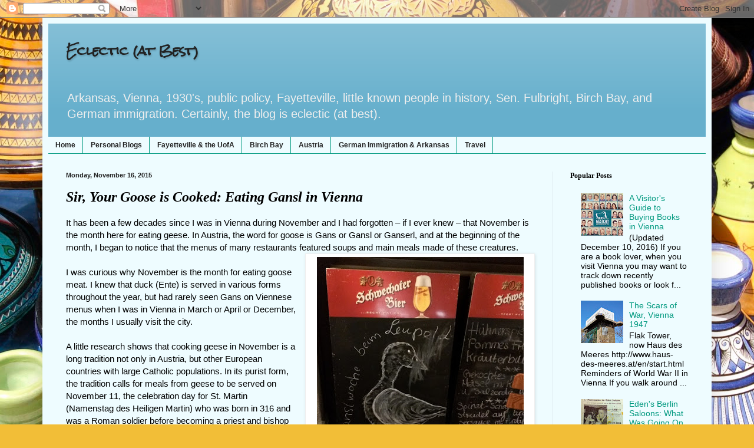

--- FILE ---
content_type: text/html; charset=UTF-8
request_url: https://www.eclecticatbest.com/2015/11/sir-your-goose-is-cooked-eating-gansl.html
body_size: 17456
content:
<!DOCTYPE html>
<html class='v2' dir='ltr' lang='en'>
<head>
<link href='https://www.blogger.com/static/v1/widgets/335934321-css_bundle_v2.css' rel='stylesheet' type='text/css'/>
<meta content='width=1100' name='viewport'/>
<meta content='text/html; charset=UTF-8' http-equiv='Content-Type'/>
<meta content='blogger' name='generator'/>
<link href='https://www.eclecticatbest.com/favicon.ico' rel='icon' type='image/x-icon'/>
<link href='https://www.eclecticatbest.com/2015/11/sir-your-goose-is-cooked-eating-gansl.html' rel='canonical'/>
<link rel="alternate" type="application/atom+xml" title="Eclectic (at Best) - Atom" href="https://www.eclecticatbest.com/feeds/posts/default" />
<link rel="alternate" type="application/rss+xml" title="Eclectic (at Best) - RSS" href="https://www.eclecticatbest.com/feeds/posts/default?alt=rss" />
<link rel="service.post" type="application/atom+xml" title="Eclectic (at Best) - Atom" href="https://www.blogger.com/feeds/537999101514441161/posts/default" />

<link rel="alternate" type="application/atom+xml" title="Eclectic (at Best) - Atom" href="https://www.eclecticatbest.com/feeds/7514878812008304391/comments/default" />
<!--Can't find substitution for tag [blog.ieCssRetrofitLinks]-->
<link href='https://blogger.googleusercontent.com/img/b/R29vZ2xl/AVvXsEh31IefNFis5pQ7UIfnfKiujfupvTzOJPr3u9QymGzy5zimOuSCd6rxAJO7f0oIcu3OKoSeKXmziepSGlgIpOBtbKgSrC0G_Qq_b7kI7bWbcDt2EegG20BotYlIBbGsfX2BBD9mZE2tfsU/s400/IMG_20151114_174115.jpg' rel='image_src'/>
<meta content='https://www.eclecticatbest.com/2015/11/sir-your-goose-is-cooked-eating-gansl.html' property='og:url'/>
<meta content='Sir, Your Goose is Cooked: Eating Gansl in Vienna' property='og:title'/>
<meta content=' It has been a few decades since I was in Vienna during November and I had forgotten – if I ever knew – that November is the month here for ...' property='og:description'/>
<meta content='https://blogger.googleusercontent.com/img/b/R29vZ2xl/AVvXsEh31IefNFis5pQ7UIfnfKiujfupvTzOJPr3u9QymGzy5zimOuSCd6rxAJO7f0oIcu3OKoSeKXmziepSGlgIpOBtbKgSrC0G_Qq_b7kI7bWbcDt2EegG20BotYlIBbGsfX2BBD9mZE2tfsU/w1200-h630-p-k-no-nu/IMG_20151114_174115.jpg' property='og:image'/>
<title>Eclectic (at Best): Sir, Your Goose is Cooked: Eating Gansl in Vienna</title>
<style type='text/css'>@font-face{font-family:'Rock Salt';font-style:normal;font-weight:400;font-display:swap;src:url(//fonts.gstatic.com/s/rocksalt/v24/MwQ0bhv11fWD6QsAVOZrt0M_.ttf)format('truetype');}</style>
<style id='page-skin-1' type='text/css'><!--
/*
-----------------------------------------------
Blogger Template Style
Name:     Simple
Designer: Blogger
URL:      www.blogger.com
----------------------------------------------- */
/* Content
----------------------------------------------- */
body {
font: normal normal 14px Verdana, Geneva, sans-serif;
color: #000000;
background: #F2BE37 url(//themes.googleusercontent.com/image?id=0BwVBOzw_-hbMYjRlMDdlZDAtNzNiMC00Y2NiLWIyNDctMzI2ZGQ4ZTliMjM0) repeat fixed top center /* Credit: ArdenSt (http://www.istockphoto.com/file_closeup.php?id=2316576&platform=blogger) */;
padding: 0 40px 40px 40px;
}
html body .region-inner {
min-width: 0;
max-width: 100%;
width: auto;
}
h2 {
font-size: 22px;
}
a:link {
text-decoration:none;
color: #00997f;
}
a:visited {
text-decoration:none;
color: #888888;
}
a:hover {
text-decoration:underline;
color: #00ff98;
}
.body-fauxcolumn-outer .fauxcolumn-inner {
background: transparent none repeat scroll top left;
_background-image: none;
}
.body-fauxcolumn-outer .cap-top {
position: absolute;
z-index: 1;
height: 400px;
width: 100%;
}
.body-fauxcolumn-outer .cap-top .cap-left {
width: 100%;
background: transparent none repeat-x scroll top left;
_background-image: none;
}
.content-outer {
-moz-box-shadow: 0 0 40px rgba(0, 0, 0, .15);
-webkit-box-shadow: 0 0 5px rgba(0, 0, 0, .15);
-goog-ms-box-shadow: 0 0 10px #333333;
box-shadow: 0 0 40px rgba(0, 0, 0, .15);
margin-bottom: 1px;
}
.content-inner {
padding: 10px 10px;
}
.content-inner {
background-color: #eefcff;
}
/* Header
----------------------------------------------- */
.header-outer {
background: #66afcc url(//www.blogblog.com/1kt/simple/gradients_light.png) repeat-x scroll 0 -400px;
_background-image: none;
}
.Header h1 {
font: normal bold 20px Rock Salt;
color: #222222;
text-shadow: 1px 2px 3px rgba(0, 0, 0, .2);
}
.Header h1 a {
color: #222222;
}
.Header .description {
font-size: 140%;
color: #eeeeee;
}
.header-inner .Header .titlewrapper {
padding: 22px 30px;
}
.header-inner .Header .descriptionwrapper {
padding: 0 30px;
}
/* Tabs
----------------------------------------------- */
.tabs-inner .section:first-child {
border-top: 0 solid #00997f;
}
.tabs-inner .section:first-child ul {
margin-top: -0;
border-top: 0 solid #00997f;
border-left: 0 solid #00997f;
border-right: 0 solid #00997f;
}
.tabs-inner .widget ul {
background: #eefcff none repeat-x scroll 0 -800px;
_background-image: none;
border-bottom: 1px solid #00997f;
margin-top: 0;
margin-left: -30px;
margin-right: -30px;
}
.tabs-inner .widget li a {
display: inline-block;
padding: .6em 1em;
font: normal bold 12px Verdana, Geneva, sans-serif;
color: #222222;
border-left: 1px solid #eefcff;
border-right: 1px solid #00997f;
}
.tabs-inner .widget li:first-child a {
border-left: none;
}
.tabs-inner .widget li.selected a, .tabs-inner .widget li a:hover {
color: #7fdaff;
background-color: #eefcff;
text-decoration: none;
}
/* Columns
----------------------------------------------- */
.main-outer {
border-top: 0 solid #ddeaee;
}
.fauxcolumn-left-outer .fauxcolumn-inner {
border-right: 1px solid #ddeaee;
}
.fauxcolumn-right-outer .fauxcolumn-inner {
border-left: 1px solid #ddeaee;
}
/* Headings
----------------------------------------------- */
div.widget > h2,
div.widget h2.title {
margin: 0 0 1em 0;
font: normal bold 12px Georgia, Utopia, 'Palatino Linotype', Palatino, serif;
color: #000000;
}
/* Widgets
----------------------------------------------- */
.widget .zippy {
color: #999999;
text-shadow: 2px 2px 1px rgba(0, 0, 0, .1);
}
.widget .popular-posts ul {
list-style: none;
}
/* Posts
----------------------------------------------- */
h2.date-header {
font: normal bold 11px Arial, Tahoma, Helvetica, FreeSans, sans-serif;
}
.date-header span {
background-color: rgba(0, 0, 0, 0);
color: #222222;
padding: inherit;
letter-spacing: inherit;
margin: inherit;
}
.main-inner {
padding-top: 30px;
padding-bottom: 30px;
}
.main-inner .column-center-inner {
padding: 0 15px;
}
.main-inner .column-center-inner .section {
margin: 0 15px;
}
.post {
margin: 0 0 25px 0;
}
h3.post-title, .comments h4 {
font: italic bold 24px Georgia, Utopia, 'Palatino Linotype', Palatino, serif;
margin: .75em 0 0;
}
.post-body {
font-size: 110%;
line-height: 1.4;
position: relative;
}
.post-body img, .post-body .tr-caption-container, .Profile img, .Image img,
.BlogList .item-thumbnail img {
padding: 2px;
background: #ffffff;
border: 1px solid #eeeeee;
-moz-box-shadow: 1px 1px 5px rgba(0, 0, 0, .1);
-webkit-box-shadow: 1px 1px 5px rgba(0, 0, 0, .1);
box-shadow: 1px 1px 5px rgba(0, 0, 0, .1);
}
.post-body img, .post-body .tr-caption-container {
padding: 5px;
}
.post-body .tr-caption-container {
color: #222222;
}
.post-body .tr-caption-container img {
padding: 0;
background: transparent;
border: none;
-moz-box-shadow: 0 0 0 rgba(0, 0, 0, .1);
-webkit-box-shadow: 0 0 0 rgba(0, 0, 0, .1);
box-shadow: 0 0 0 rgba(0, 0, 0, .1);
}
.post-header {
margin: 0 0 1.5em;
line-height: 1.6;
font-size: 90%;
}
.post-footer {
margin: 20px -2px 0;
padding: 5px 10px;
color: #555e66;
background-color: #ddeaee;
border-bottom: 1px solid #eeeeee;
line-height: 1.6;
font-size: 90%;
}
#comments .comment-author {
padding-top: 1.5em;
border-top: 1px solid #ddeaee;
background-position: 0 1.5em;
}
#comments .comment-author:first-child {
padding-top: 0;
border-top: none;
}
.avatar-image-container {
margin: .2em 0 0;
}
#comments .avatar-image-container img {
border: 1px solid #eeeeee;
}
/* Comments
----------------------------------------------- */
.comments .comments-content .icon.blog-author {
background-repeat: no-repeat;
background-image: url([data-uri]);
}
.comments .comments-content .loadmore a {
border-top: 1px solid #999999;
border-bottom: 1px solid #999999;
}
.comments .comment-thread.inline-thread {
background-color: #ddeaee;
}
.comments .continue {
border-top: 2px solid #999999;
}
/* Accents
---------------------------------------------- */
.section-columns td.columns-cell {
border-left: 1px solid #ddeaee;
}
.blog-pager {
background: transparent none no-repeat scroll top center;
}
.blog-pager-older-link, .home-link,
.blog-pager-newer-link {
background-color: #eefcff;
padding: 5px;
}
.footer-outer {
border-top: 0 dashed #bbbbbb;
}
/* Mobile
----------------------------------------------- */
body.mobile  {
background-size: auto;
}
.mobile .body-fauxcolumn-outer {
background: transparent none repeat scroll top left;
}
.mobile .body-fauxcolumn-outer .cap-top {
background-size: 100% auto;
}
.mobile .content-outer {
-webkit-box-shadow: 0 0 3px rgba(0, 0, 0, .15);
box-shadow: 0 0 3px rgba(0, 0, 0, .15);
}
.mobile .tabs-inner .widget ul {
margin-left: 0;
margin-right: 0;
}
.mobile .post {
margin: 0;
}
.mobile .main-inner .column-center-inner .section {
margin: 0;
}
.mobile .date-header span {
padding: 0.1em 10px;
margin: 0 -10px;
}
.mobile h3.post-title {
margin: 0;
}
.mobile .blog-pager {
background: transparent none no-repeat scroll top center;
}
.mobile .footer-outer {
border-top: none;
}
.mobile .main-inner, .mobile .footer-inner {
background-color: #eefcff;
}
.mobile-index-contents {
color: #000000;
}
.mobile-link-button {
background-color: #00997f;
}
.mobile-link-button a:link, .mobile-link-button a:visited {
color: #ffffff;
}
.mobile .tabs-inner .section:first-child {
border-top: none;
}
.mobile .tabs-inner .PageList .widget-content {
background-color: #eefcff;
color: #7fdaff;
border-top: 1px solid #00997f;
border-bottom: 1px solid #00997f;
}
.mobile .tabs-inner .PageList .widget-content .pagelist-arrow {
border-left: 1px solid #00997f;
}

--></style>
<style id='template-skin-1' type='text/css'><!--
body {
min-width: 1136px;
}
.content-outer, .content-fauxcolumn-outer, .region-inner {
min-width: 1136px;
max-width: 1136px;
_width: 1136px;
}
.main-inner .columns {
padding-left: 0px;
padding-right: 260px;
}
.main-inner .fauxcolumn-center-outer {
left: 0px;
right: 260px;
/* IE6 does not respect left and right together */
_width: expression(this.parentNode.offsetWidth -
parseInt("0px") -
parseInt("260px") + 'px');
}
.main-inner .fauxcolumn-left-outer {
width: 0px;
}
.main-inner .fauxcolumn-right-outer {
width: 260px;
}
.main-inner .column-left-outer {
width: 0px;
right: 100%;
margin-left: -0px;
}
.main-inner .column-right-outer {
width: 260px;
margin-right: -260px;
}
#layout {
min-width: 0;
}
#layout .content-outer {
min-width: 0;
width: 800px;
}
#layout .region-inner {
min-width: 0;
width: auto;
}
body#layout div.add_widget {
padding: 8px;
}
body#layout div.add_widget a {
margin-left: 32px;
}
--></style>
<style>
    body {background-image:url(\/\/themes.googleusercontent.com\/image?id=0BwVBOzw_-hbMYjRlMDdlZDAtNzNiMC00Y2NiLWIyNDctMzI2ZGQ4ZTliMjM0);}
    
@media (max-width: 200px) { body {background-image:url(\/\/themes.googleusercontent.com\/image?id=0BwVBOzw_-hbMYjRlMDdlZDAtNzNiMC00Y2NiLWIyNDctMzI2ZGQ4ZTliMjM0&options=w200);}}
@media (max-width: 400px) and (min-width: 201px) { body {background-image:url(\/\/themes.googleusercontent.com\/image?id=0BwVBOzw_-hbMYjRlMDdlZDAtNzNiMC00Y2NiLWIyNDctMzI2ZGQ4ZTliMjM0&options=w400);}}
@media (max-width: 800px) and (min-width: 401px) { body {background-image:url(\/\/themes.googleusercontent.com\/image?id=0BwVBOzw_-hbMYjRlMDdlZDAtNzNiMC00Y2NiLWIyNDctMzI2ZGQ4ZTliMjM0&options=w800);}}
@media (max-width: 1200px) and (min-width: 801px) { body {background-image:url(\/\/themes.googleusercontent.com\/image?id=0BwVBOzw_-hbMYjRlMDdlZDAtNzNiMC00Y2NiLWIyNDctMzI2ZGQ4ZTliMjM0&options=w1200);}}
/* Last tag covers anything over one higher than the previous max-size cap. */
@media (min-width: 1201px) { body {background-image:url(\/\/themes.googleusercontent.com\/image?id=0BwVBOzw_-hbMYjRlMDdlZDAtNzNiMC00Y2NiLWIyNDctMzI2ZGQ4ZTliMjM0&options=w1600);}}
  </style>
<link href='https://www.blogger.com/dyn-css/authorization.css?targetBlogID=537999101514441161&amp;zx=2eb26c2f-3ffe-4dec-b2ed-932308459895' media='none' onload='if(media!=&#39;all&#39;)media=&#39;all&#39;' rel='stylesheet'/><noscript><link href='https://www.blogger.com/dyn-css/authorization.css?targetBlogID=537999101514441161&amp;zx=2eb26c2f-3ffe-4dec-b2ed-932308459895' rel='stylesheet'/></noscript>
<meta name='google-adsense-platform-account' content='ca-host-pub-1556223355139109'/>
<meta name='google-adsense-platform-domain' content='blogspot.com'/>

<link rel="stylesheet" href="https://fonts.googleapis.com/css2?display=swap&family=Open+Sans"></head>
<body class='loading variant-literate'>
<div class='navbar section' id='navbar' name='Navbar'><div class='widget Navbar' data-version='1' id='Navbar1'><script type="text/javascript">
    function setAttributeOnload(object, attribute, val) {
      if(window.addEventListener) {
        window.addEventListener('load',
          function(){ object[attribute] = val; }, false);
      } else {
        window.attachEvent('onload', function(){ object[attribute] = val; });
      }
    }
  </script>
<div id="navbar-iframe-container"></div>
<script type="text/javascript" src="https://apis.google.com/js/platform.js"></script>
<script type="text/javascript">
      gapi.load("gapi.iframes:gapi.iframes.style.bubble", function() {
        if (gapi.iframes && gapi.iframes.getContext) {
          gapi.iframes.getContext().openChild({
              url: 'https://www.blogger.com/navbar/537999101514441161?po\x3d7514878812008304391\x26origin\x3dhttps://www.eclecticatbest.com',
              where: document.getElementById("navbar-iframe-container"),
              id: "navbar-iframe"
          });
        }
      });
    </script><script type="text/javascript">
(function() {
var script = document.createElement('script');
script.type = 'text/javascript';
script.src = '//pagead2.googlesyndication.com/pagead/js/google_top_exp.js';
var head = document.getElementsByTagName('head')[0];
if (head) {
head.appendChild(script);
}})();
</script>
</div></div>
<div class='body-fauxcolumns'>
<div class='fauxcolumn-outer body-fauxcolumn-outer'>
<div class='cap-top'>
<div class='cap-left'></div>
<div class='cap-right'></div>
</div>
<div class='fauxborder-left'>
<div class='fauxborder-right'></div>
<div class='fauxcolumn-inner'>
</div>
</div>
<div class='cap-bottom'>
<div class='cap-left'></div>
<div class='cap-right'></div>
</div>
</div>
</div>
<div class='content'>
<div class='content-fauxcolumns'>
<div class='fauxcolumn-outer content-fauxcolumn-outer'>
<div class='cap-top'>
<div class='cap-left'></div>
<div class='cap-right'></div>
</div>
<div class='fauxborder-left'>
<div class='fauxborder-right'></div>
<div class='fauxcolumn-inner'>
</div>
</div>
<div class='cap-bottom'>
<div class='cap-left'></div>
<div class='cap-right'></div>
</div>
</div>
</div>
<div class='content-outer'>
<div class='content-cap-top cap-top'>
<div class='cap-left'></div>
<div class='cap-right'></div>
</div>
<div class='fauxborder-left content-fauxborder-left'>
<div class='fauxborder-right content-fauxborder-right'></div>
<div class='content-inner'>
<header>
<div class='header-outer'>
<div class='header-cap-top cap-top'>
<div class='cap-left'></div>
<div class='cap-right'></div>
</div>
<div class='fauxborder-left header-fauxborder-left'>
<div class='fauxborder-right header-fauxborder-right'></div>
<div class='region-inner header-inner'>
<div class='header section' id='header' name='Header'><div class='widget Header' data-version='1' id='Header1'>
<div id='header-inner'>
<div class='titlewrapper'>
<h1 class='title'>
<a href='https://www.eclecticatbest.com/'>
Eclectic (at Best)
</a>
</h1>
</div>
<div class='descriptionwrapper'>
<p class='description'><span>Arkansas, Vienna, 1930's, public policy, Fayetteville, little known people in history, Sen. Fulbright, Birch Bay, and German immigration.  Certainly, the blog is eclectic (at best).</span></p>
</div>
</div>
</div></div>
</div>
</div>
<div class='header-cap-bottom cap-bottom'>
<div class='cap-left'></div>
<div class='cap-right'></div>
</div>
</div>
</header>
<div class='tabs-outer'>
<div class='tabs-cap-top cap-top'>
<div class='cap-left'></div>
<div class='cap-right'></div>
</div>
<div class='fauxborder-left tabs-fauxborder-left'>
<div class='fauxborder-right tabs-fauxborder-right'></div>
<div class='region-inner tabs-inner'>
<div class='tabs section' id='crosscol' name='Cross-Column'><div class='widget PageList' data-version='1' id='PageList2'>
<h2>Blog Index</h2>
<div class='widget-content'>
<ul>
<li>
<a href='https://www.eclecticatbest.com/'>Home</a>
</li>
<li>
<a href='https://www.eclecticatbest.com/p/about-me.html'>Personal Blogs</a>
</li>
<li>
<a href='https://www.eclecticatbest.com/p/fayetteville-uofa.html'>Fayetteville &amp; the UofA</a>
</li>
<li>
<a href='https://www.eclecticatbest.com/p/birch-bay.html'>Birch Bay</a>
</li>
<li>
<a href='https://www.eclecticatbest.com/p/austria.html'>Austria</a>
</li>
<li>
<a href='https://www.eclecticatbest.com/p/pioneer-tales-stories-of-germany.html'>German Immigration &amp; Arkansas</a>
</li>
<li>
<a href='https://www.eclecticatbest.com/p/travel.html'>Travel</a>
</li>
</ul>
<div class='clear'></div>
</div>
</div></div>
<div class='tabs no-items section' id='crosscol-overflow' name='Cross-Column 2'></div>
</div>
</div>
<div class='tabs-cap-bottom cap-bottom'>
<div class='cap-left'></div>
<div class='cap-right'></div>
</div>
</div>
<div class='main-outer'>
<div class='main-cap-top cap-top'>
<div class='cap-left'></div>
<div class='cap-right'></div>
</div>
<div class='fauxborder-left main-fauxborder-left'>
<div class='fauxborder-right main-fauxborder-right'></div>
<div class='region-inner main-inner'>
<div class='columns fauxcolumns'>
<div class='fauxcolumn-outer fauxcolumn-center-outer'>
<div class='cap-top'>
<div class='cap-left'></div>
<div class='cap-right'></div>
</div>
<div class='fauxborder-left'>
<div class='fauxborder-right'></div>
<div class='fauxcolumn-inner'>
</div>
</div>
<div class='cap-bottom'>
<div class='cap-left'></div>
<div class='cap-right'></div>
</div>
</div>
<div class='fauxcolumn-outer fauxcolumn-left-outer'>
<div class='cap-top'>
<div class='cap-left'></div>
<div class='cap-right'></div>
</div>
<div class='fauxborder-left'>
<div class='fauxborder-right'></div>
<div class='fauxcolumn-inner'>
</div>
</div>
<div class='cap-bottom'>
<div class='cap-left'></div>
<div class='cap-right'></div>
</div>
</div>
<div class='fauxcolumn-outer fauxcolumn-right-outer'>
<div class='cap-top'>
<div class='cap-left'></div>
<div class='cap-right'></div>
</div>
<div class='fauxborder-left'>
<div class='fauxborder-right'></div>
<div class='fauxcolumn-inner'>
</div>
</div>
<div class='cap-bottom'>
<div class='cap-left'></div>
<div class='cap-right'></div>
</div>
</div>
<!-- corrects IE6 width calculation -->
<div class='columns-inner'>
<div class='column-center-outer'>
<div class='column-center-inner'>
<div class='main section' id='main' name='Main'><div class='widget Blog' data-version='1' id='Blog1'>
<div class='blog-posts hfeed'>

          <div class="date-outer">
        
<h2 class='date-header'><span>Monday, November 16, 2015</span></h2>

          <div class="date-posts">
        
<div class='post-outer'>
<div class='post hentry uncustomized-post-template' itemprop='blogPost' itemscope='itemscope' itemtype='http://schema.org/BlogPosting'>
<meta content='https://blogger.googleusercontent.com/img/b/R29vZ2xl/AVvXsEh31IefNFis5pQ7UIfnfKiujfupvTzOJPr3u9QymGzy5zimOuSCd6rxAJO7f0oIcu3OKoSeKXmziepSGlgIpOBtbKgSrC0G_Qq_b7kI7bWbcDt2EegG20BotYlIBbGsfX2BBD9mZE2tfsU/s400/IMG_20151114_174115.jpg' itemprop='image_url'/>
<meta content='537999101514441161' itemprop='blogId'/>
<meta content='7514878812008304391' itemprop='postId'/>
<a name='7514878812008304391'></a>
<h3 class='post-title entry-title' itemprop='name'>
Sir, Your Goose is Cooked: Eating Gansl in Vienna
</h3>
<div class='post-header'>
<div class='post-header-line-1'></div>
</div>
<div class='post-body entry-content' id='post-body-7514878812008304391' itemprop='description articleBody'>
<div class="MsoNormal">
<span style="font-family: Verdana, sans-serif;">It has been a few decades since I was in Vienna during
November and I had forgotten &#8211; if I ever knew &#8211; that November is the month here
for eating geese. In Austria, the word for goose is Gans or Gansl or Ganserl,
and at the beginning of the month, I began to notice that the menus of many
restaurants featured soups and main meals made of these creatures. </span><o:p></o:p></div>
<div class="MsoNormal">
<o:p>&nbsp;<table cellpadding="0" cellspacing="0" class="tr-caption-container" style="float: right; margin-left: 1em; text-align: right;"><tbody>
<tr><td style="text-align: center;"><a href="https://blogger.googleusercontent.com/img/b/R29vZ2xl/AVvXsEh31IefNFis5pQ7UIfnfKiujfupvTzOJPr3u9QymGzy5zimOuSCd6rxAJO7f0oIcu3OKoSeKXmziepSGlgIpOBtbKgSrC0G_Qq_b7kI7bWbcDt2EegG20BotYlIBbGsfX2BBD9mZE2tfsU/s1600/IMG_20151114_174115.jpg" imageanchor="1" style="clear: right; margin-bottom: 1em; margin-left: auto; margin-right: auto;"><img border="0" height="400" src="https://blogger.googleusercontent.com/img/b/R29vZ2xl/AVvXsEh31IefNFis5pQ7UIfnfKiujfupvTzOJPr3u9QymGzy5zimOuSCd6rxAJO7f0oIcu3OKoSeKXmziepSGlgIpOBtbKgSrC0G_Qq_b7kI7bWbcDt2EegG20BotYlIBbGsfX2BBD9mZE2tfsU/s400/IMG_20151114_174115.jpg" width="351" /></a></td></tr>
<tr><td class="tr-caption" style="text-align: center;">Sign advertising Gansl Week at Restaurant Leupold, Schottengasse 7<br /><a href="http://www.leupold.at/leupold.at/Heimseite.html">http://www.leupold.at/leupold.at/Heimseite.html</a></td></tr>
</tbody></table>
</o:p></div>
<div class="MsoNormal">
<span style="font-family: Verdana, sans-serif;">I was curious why November is the month for eating goose
meat. I knew that duck (Ente) is served in various forms throughout the year,
but had rarely seen Gans on Viennese menus when I was in Vienna in March or
April or December, the months I usually visit the city.&nbsp; <o:p></o:p></span></div>
<div class="MsoNormal">
<br /></div>
<div class="MsoNormal">
<span style="font-family: Verdana, sans-serif;">A little research shows that cooking geese in November is a
long tradition not only in Austria, but other European countries with large Catholic
populations. In its purist form, the tradition calls for meals from geese to be
served on November 11, the celebration day for St. Martin (Namenstag des
Heiligen Martin) who was born in 316 and was a Roman soldier before becoming a
priest and bishop of the Catholic church (see <a href="https://en.wikipedia.org/wiki/Martin_of_Tours">https://en.wikipedia.org/wiki/Martin_of_Tours</a>).&nbsp;</span></div>
<div class="MsoNormal">
<span style="font-family: Verdana, sans-serif;"><br /></span></div>
<div class="MsoNormal">
<span style="font-family: Verdana, sans-serif;">Apparently, he is associated with geese by a legend that when he trying to
avoid being ordained as a bishop, he had hidden in a goose pen, where he was
betrayed by the cackling of the geese. The association of geese with St. Martin
explains why often a November menu offers &#8220;Martinigansl.&#8221; </span><o:p></o:p></div>
<div class="MsoNormal">
<o:p>&nbsp;<table cellpadding="0" cellspacing="0" class="tr-caption-container" style="float: left; margin-right: 1em; text-align: left;"><tbody>
<tr><td style="text-align: center;"><a href="https://blogger.googleusercontent.com/img/b/R29vZ2xl/AVvXsEh7gYpJzTzxlJYh7jdKjsl1uKmirQKU7l0-tZf7dkbrQ8LyMgrhDZB8roGN77PwAT4KPI22Wox0QolOcIlchZgYxDfsd4JAnrb5Q6gO-qkNrM1-oI58bfS9TAcjjLiRF8KedF93eltra0Q/s1600/DSCN1184.JPG" imageanchor="1" style="clear: left; margin-bottom: 1em; margin-left: auto; margin-right: auto;"><img border="0" height="395" src="https://blogger.googleusercontent.com/img/b/R29vZ2xl/AVvXsEh7gYpJzTzxlJYh7jdKjsl1uKmirQKU7l0-tZf7dkbrQ8LyMgrhDZB8roGN77PwAT4KPI22Wox0QolOcIlchZgYxDfsd4JAnrb5Q6gO-qkNrM1-oI58bfS9TAcjjLiRF8KedF93eltra0Q/s400/DSCN1184.JPG" width="400" /></a></td></tr>
<tr><td class="tr-caption" style="text-align: center;">Daily menu at a restaurant on Waehringerstrasse: <br />Creme of goose soup plus 1/4 of a goose with red cabbage<br />and a potato dumplisg, 13.80 Euro</td></tr>
</tbody></table>
</o:p></div>
<div class="MsoNormal">
<span style="font-family: Verdana, sans-serif;">Not only is the consumption of geese a matter of celebrating
the name day of a saint, the time also coincides with the waning days of the harvest
season when geese have had months to fatten and farm work is coming to an end.&nbsp;</span></div>
<div class="MsoNormal">
<span style="font-family: Verdana, sans-serif;"><br /></span></div>
<div class="MsoNormal">
<span style="font-family: Verdana, sans-serif;">According
to a newspaper story in the <b>Kurier</b>
(November 8, 2015), the religious and secular traditions of eating geese in
November was first mentioned in texts written in 1171. It was noted that the work
year for farm workers (who labored for land owners) ended on November 11 and
they each received a goose as part of the payment for their work. <o:p></o:p></span></div>
<div class="MsoNormal">
<br /></div>
<div class="MsoNormal">
<span style="font-family: Verdana, sans-serif;">Over time, serving geese at meals was not limited to November 11, but also a week or two before or after that date. Each restaurant decides the period of time it will feature Gansl or Martinigansl; generally it can be found in different restaurants throughout most the month.</span></div>
<div class="MsoNormal">
<span style="font-family: Verdana, sans-serif;"><br /></span></div>
<div class="MsoNormal">
<span style="font-family: Verdana, sans-serif;">Wikipedia has a good history of St. Martin&#8217;s day: see <a href="https://en.wikipedia.org/wiki/St._Martin%27s_Day">https://en.wikipedia.org/wiki/St._Martin%27s_Day</a>.&nbsp;</span><span style="font-family: Verdana, sans-serif;">According to this article, in Austria St. Martin&#8217;s day is
celebrated</span></div>
<div class="MsoNormal">
<o:p></o:p></div>
<div class="MsoNormal">
<br /></div>
<div class="MsoNormal" style="margin-left: .5in;">
<span style="font-family: Verdana, sans-serif;">&#8230;a<span style="background: white; color: #252525; font-size: 10.5pt; mso-bidi-font-family: Arial;">s a harvest
festival. Events include art exhibitions, wine tastings, and live music.
&#8220;Martinigansl&#8221; (roasted goose) is the traditional dish of the season&#8230;<span class="apple-converted-space">T</span>he nights before and on the night of Nov.
11, children walk in processions carrying lanterns, which they made in school,
and sing Martin songs.</span></span><o:p></o:p></div>
<div class="MsoNormal">
<br /></div>
<div class="MsoNormal">
<span style="font-family: Verdana, sans-serif;">The celebration is, apparently, a popular one. According to the <b>Kurier</b>&nbsp;newspaper (November 8, 2015), Austrians consume
about 500,000 geese each year, with 90 percent served in the weeks around
November 11</span><sup style="font-family: Verdana, sans-serif;">th</sup><span style="font-family: Verdana, sans-serif;">. In 2014, Austrians ate 2,377 tons of dead geese. Of
the geese consumed in Austria, only 17 percent are produced in the country. The
other percentage is imported from countries that have less stringent regulation
of how geese are raised.</span></div>
<div class="MsoNormal">
<br /></div>
<div class="MsoNormal">
<span style="font-family: Verdana, sans-serif;"><br /></span><o:p><span style="font-family: Verdana, sans-serif;"><table align="center" cellpadding="0" cellspacing="0" class="tr-caption-container" style="margin-left: auto; margin-right: auto; text-align: center;"><tbody>
<tr><td style="text-align: center;"><a href="https://blogger.googleusercontent.com/img/b/R29vZ2xl/AVvXsEgAh5oOiuDqJj3aPnrlt1bv9lo4Cnk9nn7EMpINAuDRMeMC9W4IuX2gRdMWykOv26Ov8ea9YGZcUjChbxCfR6C9Jx3GPI-HvNzm1gXzr_FhqM-0YtwLro9dLUVcn4CqjK-vbE2KzQUUBdk/s1600/Ganslessen_pic01.jpg" imageanchor="1" style="margin-left: auto; margin-right: auto;"><img border="0" height="296" src="https://blogger.googleusercontent.com/img/b/R29vZ2xl/AVvXsEgAh5oOiuDqJj3aPnrlt1bv9lo4Cnk9nn7EMpINAuDRMeMC9W4IuX2gRdMWykOv26Ov8ea9YGZcUjChbxCfR6C9Jx3GPI-HvNzm1gXzr_FhqM-0YtwLro9dLUVcn4CqjK-vbE2KzQUUBdk/s400/Ganslessen_pic01.jpg" width="400" /></a></td></tr>
<tr><td class="tr-caption" style="text-align: center;">Goose leg with cabbage and dumpling<br />(Source:&nbsp;<a href="http://www.schiff-tulln.at/images/restaurant/Ganslessen_pic01.jpg">http://www.schiff-tulln.at/images/restaurant/Ganslessen_pic01.jpg</a>)</td></tr>
</tbody></table>
</span></o:p></div>
<div class="MsoNormal">
<span style="font-family: Verdana, sans-serif;"><br /></span></div>
<div class="MsoNormal">
<span style="font-family: Verdana, sans-serif;">In 2015, several newspapers recommended the best place to
eat Gansl in and aroud vienna. The recommendations from the newspaper <b>Kurier</b> are here:<o:p></o:p></span></div>
<div class="MsoNormal">
<br /></div>
<div class="MsoNormal">
<span style="font-family: Verdana, sans-serif;"><a href="http://kurier.at/lebensart/genuss/restaurants-die-besten-martinigansl/160.396.230">http://kurier.at/lebensart/genuss/restaurants-die-besten-martinigansl/160.396.230</a><o:p></o:p></span></div>
<div class="MsoNormal">
<br /></div>
<div class="MsoNormal">
<span style="font-family: Verdana, sans-serif;">Among its recommendations is the restaurant in the elegant
hotel, Park Hyatt, located at Am Hof 2 (<a href="http://www.vienna.park.hyatt.com/en/hotel/home.html">http://www.vienna.park.hyatt.com/en/hotel/home.html</a>).
According to the article, the four-course Martinsgans meal was available evenings
from November 6 to 15. It cost 72 Euros without drinks. A cooked goose
(Ganserl), sufficient to serve four people, can be ordered and picked up at the
hotel from November 1 to December 26. &nbsp;The
cost, without side dishes, is 195 Euro.<o:p></o:p></span></div>
<div class="MsoNormal">
<br /></div>
<div class="MsoNormal">
<span style="font-family: Verdana, sans-serif;">The on-line magazine <b>Goodnight</b>
has another set of recommendations at this link:&nbsp; <a href="http://goodnight.at/magazin/freizeit/649-martinigansl-essen-in-wien">http://goodnight.at/magazin/freizeit/649-martinigansl-essen-in-wien</a>.
Included on this list is my favorite restaurant from my time in Vienna during the
1971-72 academic year, Heidenkummer Gasthaus, located at Breitenfelder Gasse 18
in the 8<sup>th</sup> District (<a href="http://www.heidenkummer.at/">http://www.heidenkummer.at/</a>).
According to this article:</span><o:p></o:p></div>
<div class="MsoNormal">
<br /></div>
<div class="MsoNormal" style="margin-left: .5in;">
<span style="font-family: Verdana, sans-serif;">Gasthaus Heidenkummer lies in the
middle of the eighth district and offers good, traditional food. Here you can
get a Martinigansl until November 22 for a reasonable 16 Euros. In addition, in
the afternoons you can get a two course meal for about 6.50 Euro. The Gasthaus
is decorated in traditional&nbsp;</span><span style="font-family: Verdana, sans-serif;">dark wood and is very comfortable.</span></div>
<div class="MsoNormal" style="margin-left: .5in;">
<span style="font-family: Verdana, sans-serif;"><br /><table cellpadding="0" cellspacing="0" class="tr-caption-container" style="margin-left: auto; margin-right: auto; text-align: center;"><tbody>
<tr><td style="text-align: center;"><a href="https://blogger.googleusercontent.com/img/b/R29vZ2xl/AVvXsEg7gNod9SV1e2by5cWflUzYwXtUkWt8vmSA54cmLeZi5B47o2cpjWmXYWmgMjS7rSdGk2g2YYxt5BFodIANz-ol_yTvhQkByWEDDwjk3YsyRzienYG-a77tOI3S3nZDOudjIalLUpcGmas/s1600/6.jpg" imageanchor="1" style="clear: right; margin-bottom: 1em; margin-left: auto; margin-right: auto;"><img border="0" height="425" src="https://blogger.googleusercontent.com/img/b/R29vZ2xl/AVvXsEg7gNod9SV1e2by5cWflUzYwXtUkWt8vmSA54cmLeZi5B47o2cpjWmXYWmgMjS7rSdGk2g2YYxt5BFodIANz-ol_yTvhQkByWEDDwjk3YsyRzienYG-a77tOI3S3nZDOudjIalLUpcGmas/s640/6.jpg" width="640" /></a></td></tr>
<tr><td class="tr-caption" style="text-align: center;">Inside Heidenkummer, photo from its website</td></tr>
</tbody></table>
</span><o:p></o:p></div>
<div class="MsoNormal" style="margin-left: .5in;">
<span style="font-family: Verdana, sans-serif;"><br /></span></div>
<div class="MsoNormal">
<span style="font-family: Verdana, sans-serif;">A third set of recommendations can be found at the Vienna.at
website:</span></div>
<div class="MsoNormal">
<span style="font-family: Verdana, sans-serif;"><a href="http://www.vienna.at/ganslessen-in-wien-die-besten-lokale-fuer-den-traditionellen-martini-genuss/3759336">http://www.vienna.at/ganslessen-in-wien-die-besten-lokale-fuer-den-traditionellen-martini-genuss/3759336</a>.
This site also mentions an eight district restaurant that I have long liked, Café-Restaurant Hummel (<a href="http://cafehummel.at/">http://cafehummel.at/</a>)
at <span style="background: white; color: #333333;">Josefstädter Straße 66</span>.
The article says &nbsp;that "from November 7<sup>th</sup> to the 15<sup>th</sup>, one can
enjoy Martini-Gansl at the Hummel, with traditional side dishes of dumpling (Knödel)
und red cabbage. The pleasure of the meal will be enhanced with glazed chestnut
and a cranberry pear."<o:p></o:p></span></div>
<div class="MsoNormal">
<br /></div>
<div class="MsoNormal">
<span style="font-family: Verdana, sans-serif;">(Even if you do not read German, take a look at the three links recommending places to get Gansl to see pictures of the eating establishments.)<o:p></o:p></span></div>
<div class="MsoNormal">
<br /></div>
<br />
<div class="MsoNormal">
<span style="font-family: Verdana, sans-serif;">It appears that if you are a fan of goose meat, the time to travel to Vienna is November 11<sup>th</sup> or thereabouts, as soon as you
finish harvesting your crops. &nbsp;</span>&nbsp;<o:p></o:p></div>
<div style='clear: both;'></div>
</div>
<div class='post-footer'>
<div class='post-footer-line post-footer-line-1'>
<span class='post-author vcard'>
Posted by
<span class='fn' itemprop='author' itemscope='itemscope' itemtype='http://schema.org/Person'>
<meta content='https://www.blogger.com/profile/10639064524903151404' itemprop='url'/>
<a class='g-profile' href='https://www.blogger.com/profile/10639064524903151404' rel='author' title='author profile'>
<span itemprop='name'>Dan Durning</span>
</a>
</span>
</span>
<span class='post-timestamp'>
at
<meta content='https://www.eclecticatbest.com/2015/11/sir-your-goose-is-cooked-eating-gansl.html' itemprop='url'/>
<a class='timestamp-link' href='https://www.eclecticatbest.com/2015/11/sir-your-goose-is-cooked-eating-gansl.html' rel='bookmark' title='permanent link'><abbr class='published' itemprop='datePublished' title='2015-11-16T04:03:00-08:00'>4:03&#8239;AM</abbr></a>
</span>
<span class='post-comment-link'>
</span>
<span class='post-icons'>
<span class='item-action'>
<a href='https://www.blogger.com/email-post/537999101514441161/7514878812008304391' title='Email Post'>
<img alt='' class='icon-action' height='13' src='https://resources.blogblog.com/img/icon18_email.gif' width='18'/>
</a>
</span>
<span class='item-control blog-admin pid-1535176685'>
<a href='https://www.blogger.com/post-edit.g?blogID=537999101514441161&postID=7514878812008304391&from=pencil' title='Edit Post'>
<img alt='' class='icon-action' height='18' src='https://resources.blogblog.com/img/icon18_edit_allbkg.gif' width='18'/>
</a>
</span>
</span>
<div class='post-share-buttons goog-inline-block'>
<a class='goog-inline-block share-button sb-email' href='https://www.blogger.com/share-post.g?blogID=537999101514441161&postID=7514878812008304391&target=email' target='_blank' title='Email This'><span class='share-button-link-text'>Email This</span></a><a class='goog-inline-block share-button sb-blog' href='https://www.blogger.com/share-post.g?blogID=537999101514441161&postID=7514878812008304391&target=blog' onclick='window.open(this.href, "_blank", "height=270,width=475"); return false;' target='_blank' title='BlogThis!'><span class='share-button-link-text'>BlogThis!</span></a><a class='goog-inline-block share-button sb-twitter' href='https://www.blogger.com/share-post.g?blogID=537999101514441161&postID=7514878812008304391&target=twitter' target='_blank' title='Share to X'><span class='share-button-link-text'>Share to X</span></a><a class='goog-inline-block share-button sb-facebook' href='https://www.blogger.com/share-post.g?blogID=537999101514441161&postID=7514878812008304391&target=facebook' onclick='window.open(this.href, "_blank", "height=430,width=640"); return false;' target='_blank' title='Share to Facebook'><span class='share-button-link-text'>Share to Facebook</span></a><a class='goog-inline-block share-button sb-pinterest' href='https://www.blogger.com/share-post.g?blogID=537999101514441161&postID=7514878812008304391&target=pinterest' target='_blank' title='Share to Pinterest'><span class='share-button-link-text'>Share to Pinterest</span></a>
</div>
</div>
<div class='post-footer-line post-footer-line-2'>
<span class='post-labels'>
Labels:
<a href='https://www.eclecticatbest.com/search/label/Austria' rel='tag'>Austria</a>,
<a href='https://www.eclecticatbest.com/search/label/Vienna' rel='tag'>Vienna</a>
</span>
</div>
<div class='post-footer-line post-footer-line-3'>
<span class='post-location'>
</span>
</div>
</div>
</div>
<div class='comments' id='comments'>
<a name='comments'></a>
<h4>No comments:</h4>
<div id='Blog1_comments-block-wrapper'>
<dl class='avatar-comment-indent' id='comments-block'>
</dl>
</div>
<p class='comment-footer'>
<div class='comment-form'>
<a name='comment-form'></a>
<h4 id='comment-post-message'>Post a Comment</h4>
<p>
</p>
<a href='https://www.blogger.com/comment/frame/537999101514441161?po=7514878812008304391&hl=en&saa=85391&origin=https://www.eclecticatbest.com' id='comment-editor-src'></a>
<iframe allowtransparency='true' class='blogger-iframe-colorize blogger-comment-from-post' frameborder='0' height='410px' id='comment-editor' name='comment-editor' src='' width='100%'></iframe>
<script src='https://www.blogger.com/static/v1/jsbin/2830521187-comment_from_post_iframe.js' type='text/javascript'></script>
<script type='text/javascript'>
      BLOG_CMT_createIframe('https://www.blogger.com/rpc_relay.html');
    </script>
</div>
</p>
</div>
</div>

        </div></div>
      
</div>
<div class='blog-pager' id='blog-pager'>
<span id='blog-pager-newer-link'>
<a class='blog-pager-newer-link' href='https://www.eclecticatbest.com/2015/11/the-2015-vienna-christmas-markets-are.html' id='Blog1_blog-pager-newer-link' title='Newer Post'>Newer Post</a>
</span>
<span id='blog-pager-older-link'>
<a class='blog-pager-older-link' href='https://www.eclecticatbest.com/2015/10/the-quiet-of-birch-bay-autumn.html' id='Blog1_blog-pager-older-link' title='Older Post'>Older Post</a>
</span>
<a class='home-link' href='https://www.eclecticatbest.com/'>Home</a>
</div>
<div class='clear'></div>
<div class='post-feeds'>
<div class='feed-links'>
Subscribe to:
<a class='feed-link' href='https://www.eclecticatbest.com/feeds/7514878812008304391/comments/default' target='_blank' type='application/atom+xml'>Post Comments (Atom)</a>
</div>
</div>
</div></div>
</div>
</div>
<div class='column-left-outer'>
<div class='column-left-inner'>
<aside>
</aside>
</div>
</div>
<div class='column-right-outer'>
<div class='column-right-inner'>
<aside>
<div class='sidebar section' id='sidebar-right-1'><div class='widget PopularPosts' data-version='1' id='PopularPosts1'>
<h2>Popular Posts</h2>
<div class='widget-content popular-posts'>
<ul>
<li>
<div class='item-content'>
<div class='item-thumbnail'>
<a href='https://www.eclecticatbest.com/2014/02/a-visitors-guide-to-buying-books-in.html' target='_blank'>
<img alt='' border='0' src='https://blogger.googleusercontent.com/img/b/R29vZ2xl/AVvXsEi2eZWQZLk4IfGXAlmLiW8JdW4neUnAuSthhGR7_z5fanzM5pnLBsPSs4IVrJjcr0iRUVQHTkhnyVMR6119SeV1P4QibVd7udPS7j2N-w1qVGxL4gv34txdm5yjlUJZSkR2uBQ4hs_abxg/w72-h72-p-k-no-nu/bookblog1.jpg'/>
</a>
</div>
<div class='item-title'><a href='https://www.eclecticatbest.com/2014/02/a-visitors-guide-to-buying-books-in.html'>A Visitor's Guide to Buying Books in Vienna</a></div>
<div class='item-snippet'>(Updated December 10, 2016)     If you are a book lover, when you visit Vienna you may want to track down recently published books or look f...</div>
</div>
<div style='clear: both;'></div>
</li>
<li>
<div class='item-content'>
<div class='item-thumbnail'>
<a href='https://www.eclecticatbest.com/2014/05/the-scars-of-war-vienna-1947.html' target='_blank'>
<img alt='' border='0' src='https://blogger.googleusercontent.com/img/b/R29vZ2xl/AVvXsEgWpX8l-ExuBx4ZyeATWSSiwvTFWPhY2b9cASOWOXbRiTb6PkU1UYAtZZPy89fb_yylZfaWUeEXCuxO4vYfYdNeRiejj-Llwmsj3wTXovjNfoQoQWNmQGXfZWr9dNyPAxrUy9gTs5haeF4/w72-h72-p-k-no-nu/250px-Esterhazypark_Leitturm_01.jpg'/>
</a>
</div>
<div class='item-title'><a href='https://www.eclecticatbest.com/2014/05/the-scars-of-war-vienna-1947.html'>The Scars of War, Vienna 1947</a></div>
<div class='item-snippet'>  Flak Tower, now Haus des Meeres  http://www.haus-des-meeres.at/en/start.html     Reminders of World War II in Vienna   If you walk around ...</div>
</div>
<div style='clear: both;'></div>
</li>
<li>
<div class='item-content'>
<div class='item-thumbnail'>
<a href='https://www.eclecticatbest.com/2014/05/edens-berlin-saloons-what-was-going-on.html' target='_blank'>
<img alt='' border='0' src='https://blogger.googleusercontent.com/img/b/R29vZ2xl/AVvXsEgAZ5lN1ixJfG8QbDhREkUpQ4HHfbcnNDt_j2AjjoYj9qyiFFUg5zSHqZOL_mPWn2pZcCANraZ6q7oL4lGK_rrpsOHlOgGBQc_2E63rSyJoveHj6hdJMRIsSMu9QL1bgU65QfeaTmuQJa8/w72-h72-p-k-no-nu/DSCN0388.JPG'/>
</a>
</div>
<div class='item-title'><a href='https://www.eclecticatbest.com/2014/05/edens-berlin-saloons-what-was-going-on.html'>Eden's Berlin Saloons: What Was Going On in 1966?</a></div>
<div class='item-snippet'>In my previous blog, I mentioned visiting in August 1966 the &quot;Old Eden Saloon&quot; on Kurfuerstendamm in Berlin. When I wrote about th...</div>
</div>
<div style='clear: both;'></div>
</li>
<li>
<div class='item-content'>
<div class='item-title'><a href='https://www.eclecticatbest.com/2013/02/talking-like-its-1969-and-youre-living.html'>Talking Like It's 1969 and You're Living in Watts</a></div>
<div class='item-snippet'>My favorite course at the University of&#160;Arkansas&#160;in 1969 was an upper-level essay writing course that taught the discipline of structured wr...</div>
</div>
<div style='clear: both;'></div>
</li>
<li>
<div class='item-content'>
<div class='item-thumbnail'>
<a href='https://www.eclecticatbest.com/2011/08/assassination-of-engelbert-dollfuss.html' target='_blank'>
<img alt='' border='0' src='https://blogger.googleusercontent.com/img/b/R29vZ2xl/AVvXsEhUV3hlvE9pFc3p0v2FMaXvZI93jkTIGf7jLcmQOrG3wl04_iJ9S3KSFlFbMVPryYAgYZ1UmeRKx73YXAjPOfdsoRJf8X8SFj3Q2l4naRCJiowvuZ4g7dFR9Z0wDyOhsmNwT8NFo5pwM5s/w72-h72-p-k-no-nu/assassination.jpg'/>
</a>
</div>
<div class='item-title'><a href='https://www.eclecticatbest.com/2011/08/assassination-of-engelbert-dollfuss.html'>The Assassination of Engelbert Dollfuss, July 25, 1934</a></div>
<div class='item-snippet'> On July 25, 1934, 150 Austrian Nazis dressed as Austrian soldiers and police officers overwhelmed the unarmed guards at the Chancellery bui...</div>
</div>
<div style='clear: both;'></div>
</li>
<li>
<div class='item-content'>
<div class='item-thumbnail'>
<a href='https://www.eclecticatbest.com/2011/12/1837-wanderbuch-from-grand-duchy-of.html' target='_blank'>
<img alt='' border='0' src='https://blogger.googleusercontent.com/img/b/R29vZ2xl/AVvXsEjFnpB5aMyRGyrnNlb8Hnw6hKYBEDp8yAFkRakn7WuDnZCwer5mYcPAXGlgMERdTTKocMi4Iq5MT_WGmuBCh0EPS6Ia3UcoWR2M7vUUK4_xDm8ErEpt1hsFQ9IHCm4g-07bSsTX5birvdA/w72-h72-p-k-no-nu/wander1a.jpg'/>
</a>
</div>
<div class='item-title'><a href='https://www.eclecticatbest.com/2011/12/1837-wanderbuch-from-grand-duchy-of.html'>1837 Wanderbuch from the Grand Duchy of Hesse</a></div>
<div class='item-snippet'>Through the magic of eBay, I now have the &quot;Wanderbuch&quot; of Philipp Ludwig Hartmann, born April 7, 1808, who immigrated from Hesse t...</div>
</div>
<div style='clear: both;'></div>
</li>
<li>
<div class='item-content'>
<div class='item-thumbnail'>
<a href='https://www.eclecticatbest.com/2014/11/visiting-vienna-nussdorf-option.html' target='_blank'>
<img alt='' border='0' src='https://blogger.googleusercontent.com/img/b/R29vZ2xl/AVvXsEjP1ecsvMhZgiC22X6XltWb_eUKAyIYTh9Co9az7pRKiMOq4JUzfuXdYoiQin0PviYupXiUXitWePVlBKVazm6eNPD6rcg70dHomDWhpKGuNmLbeg9rI4fZKWPwpleocuilHFGGW1C_wUg/w72-h72-p-k-no-nu/DSCN0951.JPG'/>
</a>
</div>
<div class='item-title'><a href='https://www.eclecticatbest.com/2014/11/visiting-vienna-nussdorf-option.html'>Visiting Vienna: The Nussdorf Option</a></div>
<div class='item-snippet'> This year I discovered that among the best apartments I could rent for two weeks in Vienna during September was one in Nussdorf, an area in...</div>
</div>
<div style='clear: both;'></div>
</li>
</ul>
<div class='clear'></div>
</div>
</div><div class='widget Subscribe' data-version='1' id='Subscribe1'>
<div style='white-space:nowrap'>
<h2 class='title'>Subscribe To</h2>
<div class='widget-content'>
<div class='subscribe-wrapper subscribe-type-POST'>
<div class='subscribe expanded subscribe-type-POST' id='SW_READER_LIST_Subscribe1POST' style='display:none;'>
<div class='top'>
<span class='inner' onclick='return(_SW_toggleReaderList(event, "Subscribe1POST"));'>
<img class='subscribe-dropdown-arrow' src='https://resources.blogblog.com/img/widgets/arrow_dropdown.gif'/>
<img align='absmiddle' alt='' border='0' class='feed-icon' src='https://resources.blogblog.com/img/icon_feed12.png'/>
Posts
</span>
<div class='feed-reader-links'>
<a class='feed-reader-link' href='https://www.netvibes.com/subscribe.php?url=https%3A%2F%2Fwww.eclecticatbest.com%2Ffeeds%2Fposts%2Fdefault' target='_blank'>
<img src='https://resources.blogblog.com/img/widgets/subscribe-netvibes.png'/>
</a>
<a class='feed-reader-link' href='https://add.my.yahoo.com/content?url=https%3A%2F%2Fwww.eclecticatbest.com%2Ffeeds%2Fposts%2Fdefault' target='_blank'>
<img src='https://resources.blogblog.com/img/widgets/subscribe-yahoo.png'/>
</a>
<a class='feed-reader-link' href='https://www.eclecticatbest.com/feeds/posts/default' target='_blank'>
<img align='absmiddle' class='feed-icon' src='https://resources.blogblog.com/img/icon_feed12.png'/>
                  Atom
                </a>
</div>
</div>
<div class='bottom'></div>
</div>
<div class='subscribe' id='SW_READER_LIST_CLOSED_Subscribe1POST' onclick='return(_SW_toggleReaderList(event, "Subscribe1POST"));'>
<div class='top'>
<span class='inner'>
<img class='subscribe-dropdown-arrow' src='https://resources.blogblog.com/img/widgets/arrow_dropdown.gif'/>
<span onclick='return(_SW_toggleReaderList(event, "Subscribe1POST"));'>
<img align='absmiddle' alt='' border='0' class='feed-icon' src='https://resources.blogblog.com/img/icon_feed12.png'/>
Posts
</span>
</span>
</div>
<div class='bottom'></div>
</div>
</div>
<div class='subscribe-wrapper subscribe-type-PER_POST'>
<div class='subscribe expanded subscribe-type-PER_POST' id='SW_READER_LIST_Subscribe1PER_POST' style='display:none;'>
<div class='top'>
<span class='inner' onclick='return(_SW_toggleReaderList(event, "Subscribe1PER_POST"));'>
<img class='subscribe-dropdown-arrow' src='https://resources.blogblog.com/img/widgets/arrow_dropdown.gif'/>
<img align='absmiddle' alt='' border='0' class='feed-icon' src='https://resources.blogblog.com/img/icon_feed12.png'/>
Comments
</span>
<div class='feed-reader-links'>
<a class='feed-reader-link' href='https://www.netvibes.com/subscribe.php?url=https%3A%2F%2Fwww.eclecticatbest.com%2Ffeeds%2F7514878812008304391%2Fcomments%2Fdefault' target='_blank'>
<img src='https://resources.blogblog.com/img/widgets/subscribe-netvibes.png'/>
</a>
<a class='feed-reader-link' href='https://add.my.yahoo.com/content?url=https%3A%2F%2Fwww.eclecticatbest.com%2Ffeeds%2F7514878812008304391%2Fcomments%2Fdefault' target='_blank'>
<img src='https://resources.blogblog.com/img/widgets/subscribe-yahoo.png'/>
</a>
<a class='feed-reader-link' href='https://www.eclecticatbest.com/feeds/7514878812008304391/comments/default' target='_blank'>
<img align='absmiddle' class='feed-icon' src='https://resources.blogblog.com/img/icon_feed12.png'/>
                  Atom
                </a>
</div>
</div>
<div class='bottom'></div>
</div>
<div class='subscribe' id='SW_READER_LIST_CLOSED_Subscribe1PER_POST' onclick='return(_SW_toggleReaderList(event, "Subscribe1PER_POST"));'>
<div class='top'>
<span class='inner'>
<img class='subscribe-dropdown-arrow' src='https://resources.blogblog.com/img/widgets/arrow_dropdown.gif'/>
<span onclick='return(_SW_toggleReaderList(event, "Subscribe1PER_POST"));'>
<img align='absmiddle' alt='' border='0' class='feed-icon' src='https://resources.blogblog.com/img/icon_feed12.png'/>
Comments
</span>
</span>
</div>
<div class='bottom'></div>
</div>
</div>
<div style='clear:both'></div>
</div>
</div>
<div class='clear'></div>
</div><div class='widget BlogArchive' data-version='1' id='BlogArchive1'>
<h2>Blog Archive</h2>
<div class='widget-content'>
<div id='ArchiveList'>
<div id='BlogArchive1_ArchiveList'>
<ul class='hierarchy'>
<li class='archivedate collapsed'>
<a class='toggle' href='javascript:void(0)'>
<span class='zippy'>

        &#9658;&#160;
      
</span>
</a>
<a class='post-count-link' href='https://www.eclecticatbest.com/2022/'>
2022
</a>
<span class='post-count' dir='ltr'>(5)</span>
<ul class='hierarchy'>
<li class='archivedate collapsed'>
<a class='toggle' href='javascript:void(0)'>
<span class='zippy'>

        &#9658;&#160;
      
</span>
</a>
<a class='post-count-link' href='https://www.eclecticatbest.com/2022/04/'>
April
</a>
<span class='post-count' dir='ltr'>(1)</span>
</li>
</ul>
<ul class='hierarchy'>
<li class='archivedate collapsed'>
<a class='toggle' href='javascript:void(0)'>
<span class='zippy'>

        &#9658;&#160;
      
</span>
</a>
<a class='post-count-link' href='https://www.eclecticatbest.com/2022/03/'>
March
</a>
<span class='post-count' dir='ltr'>(1)</span>
</li>
</ul>
<ul class='hierarchy'>
<li class='archivedate collapsed'>
<a class='toggle' href='javascript:void(0)'>
<span class='zippy'>

        &#9658;&#160;
      
</span>
</a>
<a class='post-count-link' href='https://www.eclecticatbest.com/2022/02/'>
February
</a>
<span class='post-count' dir='ltr'>(3)</span>
</li>
</ul>
</li>
</ul>
<ul class='hierarchy'>
<li class='archivedate collapsed'>
<a class='toggle' href='javascript:void(0)'>
<span class='zippy'>

        &#9658;&#160;
      
</span>
</a>
<a class='post-count-link' href='https://www.eclecticatbest.com/2020/'>
2020
</a>
<span class='post-count' dir='ltr'>(3)</span>
<ul class='hierarchy'>
<li class='archivedate collapsed'>
<a class='toggle' href='javascript:void(0)'>
<span class='zippy'>

        &#9658;&#160;
      
</span>
</a>
<a class='post-count-link' href='https://www.eclecticatbest.com/2020/10/'>
October
</a>
<span class='post-count' dir='ltr'>(2)</span>
</li>
</ul>
<ul class='hierarchy'>
<li class='archivedate collapsed'>
<a class='toggle' href='javascript:void(0)'>
<span class='zippy'>

        &#9658;&#160;
      
</span>
</a>
<a class='post-count-link' href='https://www.eclecticatbest.com/2020/08/'>
August
</a>
<span class='post-count' dir='ltr'>(1)</span>
</li>
</ul>
</li>
</ul>
<ul class='hierarchy'>
<li class='archivedate collapsed'>
<a class='toggle' href='javascript:void(0)'>
<span class='zippy'>

        &#9658;&#160;
      
</span>
</a>
<a class='post-count-link' href='https://www.eclecticatbest.com/2019/'>
2019
</a>
<span class='post-count' dir='ltr'>(1)</span>
<ul class='hierarchy'>
<li class='archivedate collapsed'>
<a class='toggle' href='javascript:void(0)'>
<span class='zippy'>

        &#9658;&#160;
      
</span>
</a>
<a class='post-count-link' href='https://www.eclecticatbest.com/2019/02/'>
February
</a>
<span class='post-count' dir='ltr'>(1)</span>
</li>
</ul>
</li>
</ul>
<ul class='hierarchy'>
<li class='archivedate collapsed'>
<a class='toggle' href='javascript:void(0)'>
<span class='zippy'>

        &#9658;&#160;
      
</span>
</a>
<a class='post-count-link' href='https://www.eclecticatbest.com/2018/'>
2018
</a>
<span class='post-count' dir='ltr'>(8)</span>
<ul class='hierarchy'>
<li class='archivedate collapsed'>
<a class='toggle' href='javascript:void(0)'>
<span class='zippy'>

        &#9658;&#160;
      
</span>
</a>
<a class='post-count-link' href='https://www.eclecticatbest.com/2018/12/'>
December
</a>
<span class='post-count' dir='ltr'>(1)</span>
</li>
</ul>
<ul class='hierarchy'>
<li class='archivedate collapsed'>
<a class='toggle' href='javascript:void(0)'>
<span class='zippy'>

        &#9658;&#160;
      
</span>
</a>
<a class='post-count-link' href='https://www.eclecticatbest.com/2018/09/'>
September
</a>
<span class='post-count' dir='ltr'>(1)</span>
</li>
</ul>
<ul class='hierarchy'>
<li class='archivedate collapsed'>
<a class='toggle' href='javascript:void(0)'>
<span class='zippy'>

        &#9658;&#160;
      
</span>
</a>
<a class='post-count-link' href='https://www.eclecticatbest.com/2018/08/'>
August
</a>
<span class='post-count' dir='ltr'>(1)</span>
</li>
</ul>
<ul class='hierarchy'>
<li class='archivedate collapsed'>
<a class='toggle' href='javascript:void(0)'>
<span class='zippy'>

        &#9658;&#160;
      
</span>
</a>
<a class='post-count-link' href='https://www.eclecticatbest.com/2018/07/'>
July
</a>
<span class='post-count' dir='ltr'>(1)</span>
</li>
</ul>
<ul class='hierarchy'>
<li class='archivedate collapsed'>
<a class='toggle' href='javascript:void(0)'>
<span class='zippy'>

        &#9658;&#160;
      
</span>
</a>
<a class='post-count-link' href='https://www.eclecticatbest.com/2018/06/'>
June
</a>
<span class='post-count' dir='ltr'>(2)</span>
</li>
</ul>
<ul class='hierarchy'>
<li class='archivedate collapsed'>
<a class='toggle' href='javascript:void(0)'>
<span class='zippy'>

        &#9658;&#160;
      
</span>
</a>
<a class='post-count-link' href='https://www.eclecticatbest.com/2018/05/'>
May
</a>
<span class='post-count' dir='ltr'>(1)</span>
</li>
</ul>
<ul class='hierarchy'>
<li class='archivedate collapsed'>
<a class='toggle' href='javascript:void(0)'>
<span class='zippy'>

        &#9658;&#160;
      
</span>
</a>
<a class='post-count-link' href='https://www.eclecticatbest.com/2018/03/'>
March
</a>
<span class='post-count' dir='ltr'>(1)</span>
</li>
</ul>
</li>
</ul>
<ul class='hierarchy'>
<li class='archivedate collapsed'>
<a class='toggle' href='javascript:void(0)'>
<span class='zippy'>

        &#9658;&#160;
      
</span>
</a>
<a class='post-count-link' href='https://www.eclecticatbest.com/2017/'>
2017
</a>
<span class='post-count' dir='ltr'>(5)</span>
<ul class='hierarchy'>
<li class='archivedate collapsed'>
<a class='toggle' href='javascript:void(0)'>
<span class='zippy'>

        &#9658;&#160;
      
</span>
</a>
<a class='post-count-link' href='https://www.eclecticatbest.com/2017/12/'>
December
</a>
<span class='post-count' dir='ltr'>(1)</span>
</li>
</ul>
<ul class='hierarchy'>
<li class='archivedate collapsed'>
<a class='toggle' href='javascript:void(0)'>
<span class='zippy'>

        &#9658;&#160;
      
</span>
</a>
<a class='post-count-link' href='https://www.eclecticatbest.com/2017/10/'>
October
</a>
<span class='post-count' dir='ltr'>(1)</span>
</li>
</ul>
<ul class='hierarchy'>
<li class='archivedate collapsed'>
<a class='toggle' href='javascript:void(0)'>
<span class='zippy'>

        &#9658;&#160;
      
</span>
</a>
<a class='post-count-link' href='https://www.eclecticatbest.com/2017/09/'>
September
</a>
<span class='post-count' dir='ltr'>(1)</span>
</li>
</ul>
<ul class='hierarchy'>
<li class='archivedate collapsed'>
<a class='toggle' href='javascript:void(0)'>
<span class='zippy'>

        &#9658;&#160;
      
</span>
</a>
<a class='post-count-link' href='https://www.eclecticatbest.com/2017/08/'>
August
</a>
<span class='post-count' dir='ltr'>(1)</span>
</li>
</ul>
<ul class='hierarchy'>
<li class='archivedate collapsed'>
<a class='toggle' href='javascript:void(0)'>
<span class='zippy'>

        &#9658;&#160;
      
</span>
</a>
<a class='post-count-link' href='https://www.eclecticatbest.com/2017/02/'>
February
</a>
<span class='post-count' dir='ltr'>(1)</span>
</li>
</ul>
</li>
</ul>
<ul class='hierarchy'>
<li class='archivedate collapsed'>
<a class='toggle' href='javascript:void(0)'>
<span class='zippy'>

        &#9658;&#160;
      
</span>
</a>
<a class='post-count-link' href='https://www.eclecticatbest.com/2016/'>
2016
</a>
<span class='post-count' dir='ltr'>(17)</span>
<ul class='hierarchy'>
<li class='archivedate collapsed'>
<a class='toggle' href='javascript:void(0)'>
<span class='zippy'>

        &#9658;&#160;
      
</span>
</a>
<a class='post-count-link' href='https://www.eclecticatbest.com/2016/12/'>
December
</a>
<span class='post-count' dir='ltr'>(7)</span>
</li>
</ul>
<ul class='hierarchy'>
<li class='archivedate collapsed'>
<a class='toggle' href='javascript:void(0)'>
<span class='zippy'>

        &#9658;&#160;
      
</span>
</a>
<a class='post-count-link' href='https://www.eclecticatbest.com/2016/11/'>
November
</a>
<span class='post-count' dir='ltr'>(2)</span>
</li>
</ul>
<ul class='hierarchy'>
<li class='archivedate collapsed'>
<a class='toggle' href='javascript:void(0)'>
<span class='zippy'>

        &#9658;&#160;
      
</span>
</a>
<a class='post-count-link' href='https://www.eclecticatbest.com/2016/10/'>
October
</a>
<span class='post-count' dir='ltr'>(2)</span>
</li>
</ul>
<ul class='hierarchy'>
<li class='archivedate collapsed'>
<a class='toggle' href='javascript:void(0)'>
<span class='zippy'>

        &#9658;&#160;
      
</span>
</a>
<a class='post-count-link' href='https://www.eclecticatbest.com/2016/09/'>
September
</a>
<span class='post-count' dir='ltr'>(1)</span>
</li>
</ul>
<ul class='hierarchy'>
<li class='archivedate collapsed'>
<a class='toggle' href='javascript:void(0)'>
<span class='zippy'>

        &#9658;&#160;
      
</span>
</a>
<a class='post-count-link' href='https://www.eclecticatbest.com/2016/07/'>
July
</a>
<span class='post-count' dir='ltr'>(1)</span>
</li>
</ul>
<ul class='hierarchy'>
<li class='archivedate collapsed'>
<a class='toggle' href='javascript:void(0)'>
<span class='zippy'>

        &#9658;&#160;
      
</span>
</a>
<a class='post-count-link' href='https://www.eclecticatbest.com/2016/04/'>
April
</a>
<span class='post-count' dir='ltr'>(2)</span>
</li>
</ul>
<ul class='hierarchy'>
<li class='archivedate collapsed'>
<a class='toggle' href='javascript:void(0)'>
<span class='zippy'>

        &#9658;&#160;
      
</span>
</a>
<a class='post-count-link' href='https://www.eclecticatbest.com/2016/01/'>
January
</a>
<span class='post-count' dir='ltr'>(2)</span>
</li>
</ul>
</li>
</ul>
<ul class='hierarchy'>
<li class='archivedate expanded'>
<a class='toggle' href='javascript:void(0)'>
<span class='zippy toggle-open'>

        &#9660;&#160;
      
</span>
</a>
<a class='post-count-link' href='https://www.eclecticatbest.com/2015/'>
2015
</a>
<span class='post-count' dir='ltr'>(10)</span>
<ul class='hierarchy'>
<li class='archivedate expanded'>
<a class='toggle' href='javascript:void(0)'>
<span class='zippy toggle-open'>

        &#9660;&#160;
      
</span>
</a>
<a class='post-count-link' href='https://www.eclecticatbest.com/2015/11/'>
November
</a>
<span class='post-count' dir='ltr'>(2)</span>
<ul class='posts'>
<li><a href='https://www.eclecticatbest.com/2015/11/the-2015-vienna-christmas-markets-are.html'>The 2015 Vienna Christmas Markets are Open and Are...</a></li>
<li><a href='https://www.eclecticatbest.com/2015/11/sir-your-goose-is-cooked-eating-gansl.html'>Sir, Your Goose is Cooked: Eating Gansl in Vienna</a></li>
</ul>
</li>
</ul>
<ul class='hierarchy'>
<li class='archivedate collapsed'>
<a class='toggle' href='javascript:void(0)'>
<span class='zippy'>

        &#9658;&#160;
      
</span>
</a>
<a class='post-count-link' href='https://www.eclecticatbest.com/2015/10/'>
October
</a>
<span class='post-count' dir='ltr'>(1)</span>
</li>
</ul>
<ul class='hierarchy'>
<li class='archivedate collapsed'>
<a class='toggle' href='javascript:void(0)'>
<span class='zippy'>

        &#9658;&#160;
      
</span>
</a>
<a class='post-count-link' href='https://www.eclecticatbest.com/2015/06/'>
June
</a>
<span class='post-count' dir='ltr'>(2)</span>
</li>
</ul>
<ul class='hierarchy'>
<li class='archivedate collapsed'>
<a class='toggle' href='javascript:void(0)'>
<span class='zippy'>

        &#9658;&#160;
      
</span>
</a>
<a class='post-count-link' href='https://www.eclecticatbest.com/2015/03/'>
March
</a>
<span class='post-count' dir='ltr'>(2)</span>
</li>
</ul>
<ul class='hierarchy'>
<li class='archivedate collapsed'>
<a class='toggle' href='javascript:void(0)'>
<span class='zippy'>

        &#9658;&#160;
      
</span>
</a>
<a class='post-count-link' href='https://www.eclecticatbest.com/2015/02/'>
February
</a>
<span class='post-count' dir='ltr'>(1)</span>
</li>
</ul>
<ul class='hierarchy'>
<li class='archivedate collapsed'>
<a class='toggle' href='javascript:void(0)'>
<span class='zippy'>

        &#9658;&#160;
      
</span>
</a>
<a class='post-count-link' href='https://www.eclecticatbest.com/2015/01/'>
January
</a>
<span class='post-count' dir='ltr'>(2)</span>
</li>
</ul>
</li>
</ul>
<ul class='hierarchy'>
<li class='archivedate collapsed'>
<a class='toggle' href='javascript:void(0)'>
<span class='zippy'>

        &#9658;&#160;
      
</span>
</a>
<a class='post-count-link' href='https://www.eclecticatbest.com/2014/'>
2014
</a>
<span class='post-count' dir='ltr'>(25)</span>
<ul class='hierarchy'>
<li class='archivedate collapsed'>
<a class='toggle' href='javascript:void(0)'>
<span class='zippy'>

        &#9658;&#160;
      
</span>
</a>
<a class='post-count-link' href='https://www.eclecticatbest.com/2014/11/'>
November
</a>
<span class='post-count' dir='ltr'>(3)</span>
</li>
</ul>
<ul class='hierarchy'>
<li class='archivedate collapsed'>
<a class='toggle' href='javascript:void(0)'>
<span class='zippy'>

        &#9658;&#160;
      
</span>
</a>
<a class='post-count-link' href='https://www.eclecticatbest.com/2014/10/'>
October
</a>
<span class='post-count' dir='ltr'>(1)</span>
</li>
</ul>
<ul class='hierarchy'>
<li class='archivedate collapsed'>
<a class='toggle' href='javascript:void(0)'>
<span class='zippy'>

        &#9658;&#160;
      
</span>
</a>
<a class='post-count-link' href='https://www.eclecticatbest.com/2014/09/'>
September
</a>
<span class='post-count' dir='ltr'>(1)</span>
</li>
</ul>
<ul class='hierarchy'>
<li class='archivedate collapsed'>
<a class='toggle' href='javascript:void(0)'>
<span class='zippy'>

        &#9658;&#160;
      
</span>
</a>
<a class='post-count-link' href='https://www.eclecticatbest.com/2014/08/'>
August
</a>
<span class='post-count' dir='ltr'>(2)</span>
</li>
</ul>
<ul class='hierarchy'>
<li class='archivedate collapsed'>
<a class='toggle' href='javascript:void(0)'>
<span class='zippy'>

        &#9658;&#160;
      
</span>
</a>
<a class='post-count-link' href='https://www.eclecticatbest.com/2014/06/'>
June
</a>
<span class='post-count' dir='ltr'>(1)</span>
</li>
</ul>
<ul class='hierarchy'>
<li class='archivedate collapsed'>
<a class='toggle' href='javascript:void(0)'>
<span class='zippy'>

        &#9658;&#160;
      
</span>
</a>
<a class='post-count-link' href='https://www.eclecticatbest.com/2014/05/'>
May
</a>
<span class='post-count' dir='ltr'>(6)</span>
</li>
</ul>
<ul class='hierarchy'>
<li class='archivedate collapsed'>
<a class='toggle' href='javascript:void(0)'>
<span class='zippy'>

        &#9658;&#160;
      
</span>
</a>
<a class='post-count-link' href='https://www.eclecticatbest.com/2014/04/'>
April
</a>
<span class='post-count' dir='ltr'>(1)</span>
</li>
</ul>
<ul class='hierarchy'>
<li class='archivedate collapsed'>
<a class='toggle' href='javascript:void(0)'>
<span class='zippy'>

        &#9658;&#160;
      
</span>
</a>
<a class='post-count-link' href='https://www.eclecticatbest.com/2014/03/'>
March
</a>
<span class='post-count' dir='ltr'>(3)</span>
</li>
</ul>
<ul class='hierarchy'>
<li class='archivedate collapsed'>
<a class='toggle' href='javascript:void(0)'>
<span class='zippy'>

        &#9658;&#160;
      
</span>
</a>
<a class='post-count-link' href='https://www.eclecticatbest.com/2014/02/'>
February
</a>
<span class='post-count' dir='ltr'>(1)</span>
</li>
</ul>
<ul class='hierarchy'>
<li class='archivedate collapsed'>
<a class='toggle' href='javascript:void(0)'>
<span class='zippy'>

        &#9658;&#160;
      
</span>
</a>
<a class='post-count-link' href='https://www.eclecticatbest.com/2014/01/'>
January
</a>
<span class='post-count' dir='ltr'>(6)</span>
</li>
</ul>
</li>
</ul>
<ul class='hierarchy'>
<li class='archivedate collapsed'>
<a class='toggle' href='javascript:void(0)'>
<span class='zippy'>

        &#9658;&#160;
      
</span>
</a>
<a class='post-count-link' href='https://www.eclecticatbest.com/2013/'>
2013
</a>
<span class='post-count' dir='ltr'>(24)</span>
<ul class='hierarchy'>
<li class='archivedate collapsed'>
<a class='toggle' href='javascript:void(0)'>
<span class='zippy'>

        &#9658;&#160;
      
</span>
</a>
<a class='post-count-link' href='https://www.eclecticatbest.com/2013/12/'>
December
</a>
<span class='post-count' dir='ltr'>(1)</span>
</li>
</ul>
<ul class='hierarchy'>
<li class='archivedate collapsed'>
<a class='toggle' href='javascript:void(0)'>
<span class='zippy'>

        &#9658;&#160;
      
</span>
</a>
<a class='post-count-link' href='https://www.eclecticatbest.com/2013/11/'>
November
</a>
<span class='post-count' dir='ltr'>(3)</span>
</li>
</ul>
<ul class='hierarchy'>
<li class='archivedate collapsed'>
<a class='toggle' href='javascript:void(0)'>
<span class='zippy'>

        &#9658;&#160;
      
</span>
</a>
<a class='post-count-link' href='https://www.eclecticatbest.com/2013/10/'>
October
</a>
<span class='post-count' dir='ltr'>(2)</span>
</li>
</ul>
<ul class='hierarchy'>
<li class='archivedate collapsed'>
<a class='toggle' href='javascript:void(0)'>
<span class='zippy'>

        &#9658;&#160;
      
</span>
</a>
<a class='post-count-link' href='https://www.eclecticatbest.com/2013/09/'>
September
</a>
<span class='post-count' dir='ltr'>(1)</span>
</li>
</ul>
<ul class='hierarchy'>
<li class='archivedate collapsed'>
<a class='toggle' href='javascript:void(0)'>
<span class='zippy'>

        &#9658;&#160;
      
</span>
</a>
<a class='post-count-link' href='https://www.eclecticatbest.com/2013/08/'>
August
</a>
<span class='post-count' dir='ltr'>(2)</span>
</li>
</ul>
<ul class='hierarchy'>
<li class='archivedate collapsed'>
<a class='toggle' href='javascript:void(0)'>
<span class='zippy'>

        &#9658;&#160;
      
</span>
</a>
<a class='post-count-link' href='https://www.eclecticatbest.com/2013/07/'>
July
</a>
<span class='post-count' dir='ltr'>(2)</span>
</li>
</ul>
<ul class='hierarchy'>
<li class='archivedate collapsed'>
<a class='toggle' href='javascript:void(0)'>
<span class='zippy'>

        &#9658;&#160;
      
</span>
</a>
<a class='post-count-link' href='https://www.eclecticatbest.com/2013/06/'>
June
</a>
<span class='post-count' dir='ltr'>(2)</span>
</li>
</ul>
<ul class='hierarchy'>
<li class='archivedate collapsed'>
<a class='toggle' href='javascript:void(0)'>
<span class='zippy'>

        &#9658;&#160;
      
</span>
</a>
<a class='post-count-link' href='https://www.eclecticatbest.com/2013/05/'>
May
</a>
<span class='post-count' dir='ltr'>(3)</span>
</li>
</ul>
<ul class='hierarchy'>
<li class='archivedate collapsed'>
<a class='toggle' href='javascript:void(0)'>
<span class='zippy'>

        &#9658;&#160;
      
</span>
</a>
<a class='post-count-link' href='https://www.eclecticatbest.com/2013/04/'>
April
</a>
<span class='post-count' dir='ltr'>(3)</span>
</li>
</ul>
<ul class='hierarchy'>
<li class='archivedate collapsed'>
<a class='toggle' href='javascript:void(0)'>
<span class='zippy'>

        &#9658;&#160;
      
</span>
</a>
<a class='post-count-link' href='https://www.eclecticatbest.com/2013/02/'>
February
</a>
<span class='post-count' dir='ltr'>(1)</span>
</li>
</ul>
<ul class='hierarchy'>
<li class='archivedate collapsed'>
<a class='toggle' href='javascript:void(0)'>
<span class='zippy'>

        &#9658;&#160;
      
</span>
</a>
<a class='post-count-link' href='https://www.eclecticatbest.com/2013/01/'>
January
</a>
<span class='post-count' dir='ltr'>(4)</span>
</li>
</ul>
</li>
</ul>
<ul class='hierarchy'>
<li class='archivedate collapsed'>
<a class='toggle' href='javascript:void(0)'>
<span class='zippy'>

        &#9658;&#160;
      
</span>
</a>
<a class='post-count-link' href='https://www.eclecticatbest.com/2012/'>
2012
</a>
<span class='post-count' dir='ltr'>(34)</span>
<ul class='hierarchy'>
<li class='archivedate collapsed'>
<a class='toggle' href='javascript:void(0)'>
<span class='zippy'>

        &#9658;&#160;
      
</span>
</a>
<a class='post-count-link' href='https://www.eclecticatbest.com/2012/12/'>
December
</a>
<span class='post-count' dir='ltr'>(1)</span>
</li>
</ul>
<ul class='hierarchy'>
<li class='archivedate collapsed'>
<a class='toggle' href='javascript:void(0)'>
<span class='zippy'>

        &#9658;&#160;
      
</span>
</a>
<a class='post-count-link' href='https://www.eclecticatbest.com/2012/11/'>
November
</a>
<span class='post-count' dir='ltr'>(1)</span>
</li>
</ul>
<ul class='hierarchy'>
<li class='archivedate collapsed'>
<a class='toggle' href='javascript:void(0)'>
<span class='zippy'>

        &#9658;&#160;
      
</span>
</a>
<a class='post-count-link' href='https://www.eclecticatbest.com/2012/10/'>
October
</a>
<span class='post-count' dir='ltr'>(5)</span>
</li>
</ul>
<ul class='hierarchy'>
<li class='archivedate collapsed'>
<a class='toggle' href='javascript:void(0)'>
<span class='zippy'>

        &#9658;&#160;
      
</span>
</a>
<a class='post-count-link' href='https://www.eclecticatbest.com/2012/09/'>
September
</a>
<span class='post-count' dir='ltr'>(3)</span>
</li>
</ul>
<ul class='hierarchy'>
<li class='archivedate collapsed'>
<a class='toggle' href='javascript:void(0)'>
<span class='zippy'>

        &#9658;&#160;
      
</span>
</a>
<a class='post-count-link' href='https://www.eclecticatbest.com/2012/08/'>
August
</a>
<span class='post-count' dir='ltr'>(1)</span>
</li>
</ul>
<ul class='hierarchy'>
<li class='archivedate collapsed'>
<a class='toggle' href='javascript:void(0)'>
<span class='zippy'>

        &#9658;&#160;
      
</span>
</a>
<a class='post-count-link' href='https://www.eclecticatbest.com/2012/07/'>
July
</a>
<span class='post-count' dir='ltr'>(3)</span>
</li>
</ul>
<ul class='hierarchy'>
<li class='archivedate collapsed'>
<a class='toggle' href='javascript:void(0)'>
<span class='zippy'>

        &#9658;&#160;
      
</span>
</a>
<a class='post-count-link' href='https://www.eclecticatbest.com/2012/06/'>
June
</a>
<span class='post-count' dir='ltr'>(6)</span>
</li>
</ul>
<ul class='hierarchy'>
<li class='archivedate collapsed'>
<a class='toggle' href='javascript:void(0)'>
<span class='zippy'>

        &#9658;&#160;
      
</span>
</a>
<a class='post-count-link' href='https://www.eclecticatbest.com/2012/05/'>
May
</a>
<span class='post-count' dir='ltr'>(3)</span>
</li>
</ul>
<ul class='hierarchy'>
<li class='archivedate collapsed'>
<a class='toggle' href='javascript:void(0)'>
<span class='zippy'>

        &#9658;&#160;
      
</span>
</a>
<a class='post-count-link' href='https://www.eclecticatbest.com/2012/04/'>
April
</a>
<span class='post-count' dir='ltr'>(1)</span>
</li>
</ul>
<ul class='hierarchy'>
<li class='archivedate collapsed'>
<a class='toggle' href='javascript:void(0)'>
<span class='zippy'>

        &#9658;&#160;
      
</span>
</a>
<a class='post-count-link' href='https://www.eclecticatbest.com/2012/03/'>
March
</a>
<span class='post-count' dir='ltr'>(3)</span>
</li>
</ul>
<ul class='hierarchy'>
<li class='archivedate collapsed'>
<a class='toggle' href='javascript:void(0)'>
<span class='zippy'>

        &#9658;&#160;
      
</span>
</a>
<a class='post-count-link' href='https://www.eclecticatbest.com/2012/02/'>
February
</a>
<span class='post-count' dir='ltr'>(3)</span>
</li>
</ul>
<ul class='hierarchy'>
<li class='archivedate collapsed'>
<a class='toggle' href='javascript:void(0)'>
<span class='zippy'>

        &#9658;&#160;
      
</span>
</a>
<a class='post-count-link' href='https://www.eclecticatbest.com/2012/01/'>
January
</a>
<span class='post-count' dir='ltr'>(4)</span>
</li>
</ul>
</li>
</ul>
<ul class='hierarchy'>
<li class='archivedate collapsed'>
<a class='toggle' href='javascript:void(0)'>
<span class='zippy'>

        &#9658;&#160;
      
</span>
</a>
<a class='post-count-link' href='https://www.eclecticatbest.com/2011/'>
2011
</a>
<span class='post-count' dir='ltr'>(62)</span>
<ul class='hierarchy'>
<li class='archivedate collapsed'>
<a class='toggle' href='javascript:void(0)'>
<span class='zippy'>

        &#9658;&#160;
      
</span>
</a>
<a class='post-count-link' href='https://www.eclecticatbest.com/2011/12/'>
December
</a>
<span class='post-count' dir='ltr'>(1)</span>
</li>
</ul>
<ul class='hierarchy'>
<li class='archivedate collapsed'>
<a class='toggle' href='javascript:void(0)'>
<span class='zippy'>

        &#9658;&#160;
      
</span>
</a>
<a class='post-count-link' href='https://www.eclecticatbest.com/2011/11/'>
November
</a>
<span class='post-count' dir='ltr'>(7)</span>
</li>
</ul>
<ul class='hierarchy'>
<li class='archivedate collapsed'>
<a class='toggle' href='javascript:void(0)'>
<span class='zippy'>

        &#9658;&#160;
      
</span>
</a>
<a class='post-count-link' href='https://www.eclecticatbest.com/2011/10/'>
October
</a>
<span class='post-count' dir='ltr'>(3)</span>
</li>
</ul>
<ul class='hierarchy'>
<li class='archivedate collapsed'>
<a class='toggle' href='javascript:void(0)'>
<span class='zippy'>

        &#9658;&#160;
      
</span>
</a>
<a class='post-count-link' href='https://www.eclecticatbest.com/2011/09/'>
September
</a>
<span class='post-count' dir='ltr'>(7)</span>
</li>
</ul>
<ul class='hierarchy'>
<li class='archivedate collapsed'>
<a class='toggle' href='javascript:void(0)'>
<span class='zippy'>

        &#9658;&#160;
      
</span>
</a>
<a class='post-count-link' href='https://www.eclecticatbest.com/2011/08/'>
August
</a>
<span class='post-count' dir='ltr'>(6)</span>
</li>
</ul>
<ul class='hierarchy'>
<li class='archivedate collapsed'>
<a class='toggle' href='javascript:void(0)'>
<span class='zippy'>

        &#9658;&#160;
      
</span>
</a>
<a class='post-count-link' href='https://www.eclecticatbest.com/2011/07/'>
July
</a>
<span class='post-count' dir='ltr'>(2)</span>
</li>
</ul>
<ul class='hierarchy'>
<li class='archivedate collapsed'>
<a class='toggle' href='javascript:void(0)'>
<span class='zippy'>

        &#9658;&#160;
      
</span>
</a>
<a class='post-count-link' href='https://www.eclecticatbest.com/2011/06/'>
June
</a>
<span class='post-count' dir='ltr'>(13)</span>
</li>
</ul>
<ul class='hierarchy'>
<li class='archivedate collapsed'>
<a class='toggle' href='javascript:void(0)'>
<span class='zippy'>

        &#9658;&#160;
      
</span>
</a>
<a class='post-count-link' href='https://www.eclecticatbest.com/2011/05/'>
May
</a>
<span class='post-count' dir='ltr'>(15)</span>
</li>
</ul>
<ul class='hierarchy'>
<li class='archivedate collapsed'>
<a class='toggle' href='javascript:void(0)'>
<span class='zippy'>

        &#9658;&#160;
      
</span>
</a>
<a class='post-count-link' href='https://www.eclecticatbest.com/2011/04/'>
April
</a>
<span class='post-count' dir='ltr'>(8)</span>
</li>
</ul>
</li>
</ul>
</div>
</div>
<div class='clear'></div>
</div>
</div></div>
</aside>
</div>
</div>
</div>
<div style='clear: both'></div>
<!-- columns -->
</div>
<!-- main -->
</div>
</div>
<div class='main-cap-bottom cap-bottom'>
<div class='cap-left'></div>
<div class='cap-right'></div>
</div>
</div>
<footer>
<div class='footer-outer'>
<div class='footer-cap-top cap-top'>
<div class='cap-left'></div>
<div class='cap-right'></div>
</div>
<div class='fauxborder-left footer-fauxborder-left'>
<div class='fauxborder-right footer-fauxborder-right'></div>
<div class='region-inner footer-inner'>
<div class='foot section' id='footer-1'><div class='widget Profile' data-version='1' id='Profile1'>
<h2>About Me</h2>
<div class='widget-content'>
<a href='https://www.blogger.com/profile/10639064524903151404'><img alt='My photo' class='profile-img' height='53' src='//blogger.googleusercontent.com/img/b/R29vZ2xl/AVvXsEjSITjNXF3ywP2pufQ2DYlzUECBrQPtRMaE1AA2SIlEnQQaJd5UPzruJxbmv6OkckI1RpilgcLSNMhPWZdItfRiuaxAZ93TBwsuMGX-dw3nKQnBrG9zujK1gU89c1XrMj8/s220/DSC_0037.JPG' width='80'/></a>
<dl class='profile-datablock'>
<dt class='profile-data'>
<a class='profile-name-link g-profile' href='https://www.blogger.com/profile/10639064524903151404' rel='author' style='background-image: url(//www.blogger.com/img/logo-16.png);'>
Dan Durning
</a>
</dt>
<dd class='profile-data'>Birch Bay, Washington, United States</dd>
<dd class='profile-textblock'>Grew up in Fayetteville, AR. Student at Fayetteville; Vienna, Austria; and Berkeley, CA. Faculty member at Durham N.C. and Athens, Georgia. Professional interest: public policy analysis.  Personal interests: history, travel, and international affairs.</dd>
</dl>
<a class='profile-link' href='https://www.blogger.com/profile/10639064524903151404' rel='author'>View my complete profile</a>
<div class='clear'></div>
</div>
</div></div>
<table border='0' cellpadding='0' cellspacing='0' class='section-columns columns-2'>
<tbody>
<tr>
<td class='first columns-cell'>
<div class='foot no-items section' id='footer-2-1'></div>
</td>
<td class='columns-cell'>
<div class='foot no-items section' id='footer-2-2'></div>
</td>
</tr>
</tbody>
</table>
<!-- outside of the include in order to lock Attribution widget -->
<div class='foot section' id='footer-3' name='Footer'><div class='widget Attribution' data-version='1' id='Attribution1'>
<div class='widget-content' style='text-align: center;'>
Simple theme. Theme images by <a href='http://www.istockphoto.com/file_closeup.php?id=2316576&platform=blogger' target='_blank'>ArdenSt</a>. Powered by <a href='https://www.blogger.com' target='_blank'>Blogger</a>.
</div>
<div class='clear'></div>
</div></div>
</div>
</div>
<div class='footer-cap-bottom cap-bottom'>
<div class='cap-left'></div>
<div class='cap-right'></div>
</div>
</div>
</footer>
<!-- content -->
</div>
</div>
<div class='content-cap-bottom cap-bottom'>
<div class='cap-left'></div>
<div class='cap-right'></div>
</div>
</div>
</div>
<script type='text/javascript'>
    window.setTimeout(function() {
        document.body.className = document.body.className.replace('loading', '');
      }, 10);
  </script>

<script type="text/javascript" src="https://www.blogger.com/static/v1/widgets/2028843038-widgets.js"></script>
<script type='text/javascript'>
window['__wavt'] = 'AOuZoY4EchCEw8yjlD04XNnDqJ6yHLIsjg:1769670752417';_WidgetManager._Init('//www.blogger.com/rearrange?blogID\x3d537999101514441161','//www.eclecticatbest.com/2015/11/sir-your-goose-is-cooked-eating-gansl.html','537999101514441161');
_WidgetManager._SetDataContext([{'name': 'blog', 'data': {'blogId': '537999101514441161', 'title': 'Eclectic (at Best)', 'url': 'https://www.eclecticatbest.com/2015/11/sir-your-goose-is-cooked-eating-gansl.html', 'canonicalUrl': 'https://www.eclecticatbest.com/2015/11/sir-your-goose-is-cooked-eating-gansl.html', 'homepageUrl': 'https://www.eclecticatbest.com/', 'searchUrl': 'https://www.eclecticatbest.com/search', 'canonicalHomepageUrl': 'https://www.eclecticatbest.com/', 'blogspotFaviconUrl': 'https://www.eclecticatbest.com/favicon.ico', 'bloggerUrl': 'https://www.blogger.com', 'hasCustomDomain': true, 'httpsEnabled': true, 'enabledCommentProfileImages': true, 'gPlusViewType': 'FILTERED_POSTMOD', 'adultContent': false, 'analyticsAccountNumber': '', 'encoding': 'UTF-8', 'locale': 'en', 'localeUnderscoreDelimited': 'en', 'languageDirection': 'ltr', 'isPrivate': false, 'isMobile': false, 'isMobileRequest': false, 'mobileClass': '', 'isPrivateBlog': false, 'isDynamicViewsAvailable': true, 'feedLinks': '\x3clink rel\x3d\x22alternate\x22 type\x3d\x22application/atom+xml\x22 title\x3d\x22Eclectic (at Best) - Atom\x22 href\x3d\x22https://www.eclecticatbest.com/feeds/posts/default\x22 /\x3e\n\x3clink rel\x3d\x22alternate\x22 type\x3d\x22application/rss+xml\x22 title\x3d\x22Eclectic (at Best) - RSS\x22 href\x3d\x22https://www.eclecticatbest.com/feeds/posts/default?alt\x3drss\x22 /\x3e\n\x3clink rel\x3d\x22service.post\x22 type\x3d\x22application/atom+xml\x22 title\x3d\x22Eclectic (at Best) - Atom\x22 href\x3d\x22https://www.blogger.com/feeds/537999101514441161/posts/default\x22 /\x3e\n\n\x3clink rel\x3d\x22alternate\x22 type\x3d\x22application/atom+xml\x22 title\x3d\x22Eclectic (at Best) - Atom\x22 href\x3d\x22https://www.eclecticatbest.com/feeds/7514878812008304391/comments/default\x22 /\x3e\n', 'meTag': '', 'adsenseHostId': 'ca-host-pub-1556223355139109', 'adsenseHasAds': false, 'adsenseAutoAds': false, 'boqCommentIframeForm': true, 'loginRedirectParam': '', 'view': '', 'dynamicViewsCommentsSrc': '//www.blogblog.com/dynamicviews/4224c15c4e7c9321/js/comments.js', 'dynamicViewsScriptSrc': '//www.blogblog.com/dynamicviews/89095fe91e92b36b', 'plusOneApiSrc': 'https://apis.google.com/js/platform.js', 'disableGComments': true, 'interstitialAccepted': false, 'sharing': {'platforms': [{'name': 'Get link', 'key': 'link', 'shareMessage': 'Get link', 'target': ''}, {'name': 'Facebook', 'key': 'facebook', 'shareMessage': 'Share to Facebook', 'target': 'facebook'}, {'name': 'BlogThis!', 'key': 'blogThis', 'shareMessage': 'BlogThis!', 'target': 'blog'}, {'name': 'X', 'key': 'twitter', 'shareMessage': 'Share to X', 'target': 'twitter'}, {'name': 'Pinterest', 'key': 'pinterest', 'shareMessage': 'Share to Pinterest', 'target': 'pinterest'}, {'name': 'Email', 'key': 'email', 'shareMessage': 'Email', 'target': 'email'}], 'disableGooglePlus': true, 'googlePlusShareButtonWidth': 0, 'googlePlusBootstrap': '\x3cscript type\x3d\x22text/javascript\x22\x3ewindow.___gcfg \x3d {\x27lang\x27: \x27en\x27};\x3c/script\x3e'}, 'hasCustomJumpLinkMessage': false, 'jumpLinkMessage': 'Read more', 'pageType': 'item', 'postId': '7514878812008304391', 'postImageThumbnailUrl': 'https://blogger.googleusercontent.com/img/b/R29vZ2xl/AVvXsEh31IefNFis5pQ7UIfnfKiujfupvTzOJPr3u9QymGzy5zimOuSCd6rxAJO7f0oIcu3OKoSeKXmziepSGlgIpOBtbKgSrC0G_Qq_b7kI7bWbcDt2EegG20BotYlIBbGsfX2BBD9mZE2tfsU/s72-c/IMG_20151114_174115.jpg', 'postImageUrl': 'https://blogger.googleusercontent.com/img/b/R29vZ2xl/AVvXsEh31IefNFis5pQ7UIfnfKiujfupvTzOJPr3u9QymGzy5zimOuSCd6rxAJO7f0oIcu3OKoSeKXmziepSGlgIpOBtbKgSrC0G_Qq_b7kI7bWbcDt2EegG20BotYlIBbGsfX2BBD9mZE2tfsU/s400/IMG_20151114_174115.jpg', 'pageName': 'Sir, Your Goose is Cooked: Eating Gansl in Vienna', 'pageTitle': 'Eclectic (at Best): Sir, Your Goose is Cooked: Eating Gansl in Vienna'}}, {'name': 'features', 'data': {}}, {'name': 'messages', 'data': {'edit': 'Edit', 'linkCopiedToClipboard': 'Link copied to clipboard!', 'ok': 'Ok', 'postLink': 'Post Link'}}, {'name': 'template', 'data': {'name': 'Simple', 'localizedName': 'Simple', 'isResponsive': false, 'isAlternateRendering': false, 'isCustom': false, 'variant': 'literate', 'variantId': 'literate'}}, {'name': 'view', 'data': {'classic': {'name': 'classic', 'url': '?view\x3dclassic'}, 'flipcard': {'name': 'flipcard', 'url': '?view\x3dflipcard'}, 'magazine': {'name': 'magazine', 'url': '?view\x3dmagazine'}, 'mosaic': {'name': 'mosaic', 'url': '?view\x3dmosaic'}, 'sidebar': {'name': 'sidebar', 'url': '?view\x3dsidebar'}, 'snapshot': {'name': 'snapshot', 'url': '?view\x3dsnapshot'}, 'timeslide': {'name': 'timeslide', 'url': '?view\x3dtimeslide'}, 'isMobile': false, 'title': 'Sir, Your Goose is Cooked: Eating Gansl in Vienna', 'description': ' It has been a few decades since I was in Vienna during November and I had forgotten \u2013 if I ever knew \u2013 that November is the month here for ...', 'featuredImage': 'https://blogger.googleusercontent.com/img/b/R29vZ2xl/AVvXsEh31IefNFis5pQ7UIfnfKiujfupvTzOJPr3u9QymGzy5zimOuSCd6rxAJO7f0oIcu3OKoSeKXmziepSGlgIpOBtbKgSrC0G_Qq_b7kI7bWbcDt2EegG20BotYlIBbGsfX2BBD9mZE2tfsU/s400/IMG_20151114_174115.jpg', 'url': 'https://www.eclecticatbest.com/2015/11/sir-your-goose-is-cooked-eating-gansl.html', 'type': 'item', 'isSingleItem': true, 'isMultipleItems': false, 'isError': false, 'isPage': false, 'isPost': true, 'isHomepage': false, 'isArchive': false, 'isLabelSearch': false, 'postId': 7514878812008304391}}]);
_WidgetManager._RegisterWidget('_NavbarView', new _WidgetInfo('Navbar1', 'navbar', document.getElementById('Navbar1'), {}, 'displayModeFull'));
_WidgetManager._RegisterWidget('_HeaderView', new _WidgetInfo('Header1', 'header', document.getElementById('Header1'), {}, 'displayModeFull'));
_WidgetManager._RegisterWidget('_PageListView', new _WidgetInfo('PageList2', 'crosscol', document.getElementById('PageList2'), {'title': 'Blog Index', 'links': [{'isCurrentPage': false, 'href': 'https://www.eclecticatbest.com/', 'title': 'Home'}, {'isCurrentPage': false, 'href': 'https://www.eclecticatbest.com/p/about-me.html', 'id': '2331616837921547493', 'title': 'Personal Blogs'}, {'isCurrentPage': false, 'href': 'https://www.eclecticatbest.com/p/fayetteville-uofa.html', 'id': '4715858049316392394', 'title': 'Fayetteville \x26amp; the UofA'}, {'isCurrentPage': false, 'href': 'https://www.eclecticatbest.com/p/birch-bay.html', 'id': '3312868559875646832', 'title': 'Birch Bay'}, {'isCurrentPage': false, 'href': 'https://www.eclecticatbest.com/p/austria.html', 'id': '3312341457615573443', 'title': 'Austria'}, {'isCurrentPage': false, 'href': 'https://www.eclecticatbest.com/p/pioneer-tales-stories-of-germany.html', 'id': '6746048560690937527', 'title': 'German Immigration \x26amp; Arkansas'}, {'isCurrentPage': false, 'href': 'https://www.eclecticatbest.com/p/travel.html', 'id': '2878530307461319347', 'title': 'Travel'}], 'mobile': false, 'showPlaceholder': true, 'hasCurrentPage': false}, 'displayModeFull'));
_WidgetManager._RegisterWidget('_BlogView', new _WidgetInfo('Blog1', 'main', document.getElementById('Blog1'), {'cmtInteractionsEnabled': false, 'lightboxEnabled': true, 'lightboxModuleUrl': 'https://www.blogger.com/static/v1/jsbin/3314219954-lbx.js', 'lightboxCssUrl': 'https://www.blogger.com/static/v1/v-css/828616780-lightbox_bundle.css'}, 'displayModeFull'));
_WidgetManager._RegisterWidget('_PopularPostsView', new _WidgetInfo('PopularPosts1', 'sidebar-right-1', document.getElementById('PopularPosts1'), {}, 'displayModeFull'));
_WidgetManager._RegisterWidget('_SubscribeView', new _WidgetInfo('Subscribe1', 'sidebar-right-1', document.getElementById('Subscribe1'), {}, 'displayModeFull'));
_WidgetManager._RegisterWidget('_BlogArchiveView', new _WidgetInfo('BlogArchive1', 'sidebar-right-1', document.getElementById('BlogArchive1'), {'languageDirection': 'ltr', 'loadingMessage': 'Loading\x26hellip;'}, 'displayModeFull'));
_WidgetManager._RegisterWidget('_ProfileView', new _WidgetInfo('Profile1', 'footer-1', document.getElementById('Profile1'), {}, 'displayModeFull'));
_WidgetManager._RegisterWidget('_AttributionView', new _WidgetInfo('Attribution1', 'footer-3', document.getElementById('Attribution1'), {}, 'displayModeFull'));
</script>
</body>
</html>